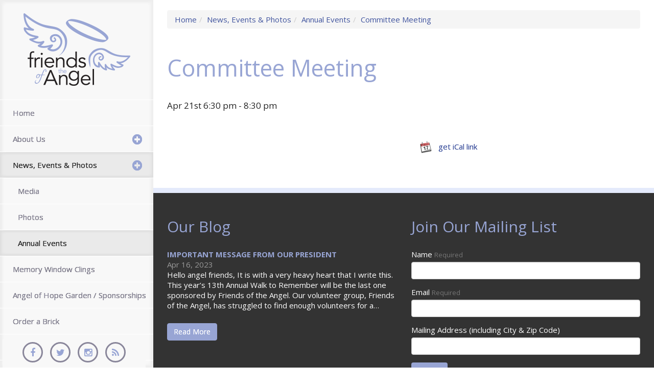

--- FILE ---
content_type: text/html; charset=UTF-8
request_url: https://www.friendsoftheangel.org/news-events/upcoming-events/committee-meeting-6
body_size: 4184
content:

<!DOCTYPE html>
<html lang="en">

<head>
    <meta name="viewport" content="width=device-width, initial-scale=1">
    
<meta http-equiv="content-type" content="text/html; charset=UTF-8" />
<title>Friends of the Angel :: Committee Meeting</title>
<meta name="description" content="Join us at our committee meeting to finalize details for the upcoming walk to remember. The meeting will be held at the Maple Grove Government Center Room #105. If you cannot attend in person but would like to join via zoom email president@friendsoftheangel.org and we will send you the link." />

<meta name="generator" content="concrete5 - 5.7.5.6" />
<script type="text/javascript">
var CCM_DISPATCHER_FILENAME = '/index.php';var CCM_CID = 326;var CCM_EDIT_MODE = false;var CCM_ARRANGE_MODE = false;var CCM_IMAGE_PATH = "/concrete/images";
var CCM_TOOLS_PATH = "/index.php/tools/required";
var CCM_APPLICATION_URL = "https://www.friendsoftheangel.org";
var CCM_REL = "";

</script>


        <link rel="shortcut icon" href="https://www.friendsoftheangel.org/application/files/2314/5773/6407/favicon.ico" type="image/x-icon"/>
        <link rel="icon" href="https://www.friendsoftheangel.org/application/files/2314/5773/6407/favicon.ico" type="image/x-icon"/>
            <link rel="apple-touch-icon" href="https://www.friendsoftheangel.org/application/files/6614/5773/6407/friends_phone.png"/>
            <meta name="msapplication-TileImage" content="https://www.friendsoftheangel.org/application/files/6814/5773/6407/friends_windows.png" />
<style type="text/css" data-area-style-area-handle="Main" data-block-style-block-id="1618" data-style-set="65">.ccm-custom-style-container.ccm-custom-style-main-1618{margin-right:200px}</style><style type="text/css" data-area-style-area-handle="Main" data-block-style-block-id="28" data-style-set="9">.ccm-custom-style-container.ccm-custom-style-main-28{border-style:none}</style>
<link href="/concrete/css/font-awesome.css" rel="stylesheet" type="text/css" media="all">
<script type="text/javascript" src="/concrete/js/jquery.js"></script>
<link href="/packages/proevents/blocks/content/templates/event_post/view.css" rel="stylesheet" type="text/css" media="all">
<link href="/concrete/blocks/rss_displayer/view.css" rel="stylesheet" type="text/css" media="all">
<script>
  (function(i,s,o,g,r,a,m){i['GoogleAnalyticsObject']=r;i[r]=i[r]||function(){
  (i[r].q=i[r].q||[]).push(arguments)},i[r].l=1*new Date();a=s.createElement(o),
  m=s.getElementsByTagName(o)[0];a.async=1;a.src=g;m.parentNode.insertBefore(a,m)
  })(window,document,'script','//www.google-analytics.com/analytics.js','ga');

  ga('create', 'UA-74514200-1', 'auto');
  ga('send', 'pageview');

</script>   
    <!-- BOOTSTRAP -->
    <link href="/packages/c5box_sidebar/themes/sidebar/css/bootstrap.css" rel="stylesheet">
    <link href="/packages/c5box_sidebar/themes/sidebar/css/custom.css" rel="stylesheet">
     <link href="/packages/c5box_sidebar/themes/sidebar/css/lightbox.css" rel="stylesheet">  
     
    <link href='https://fonts.googleapis.com/css?family=Open+Sans:400,300,300italic,400italic,600,600italic,700,700italic,800,800italic' rel='stylesheet' type='text/css'>
    <script src="/packages/c5box_sidebar/themes/sidebar/js/lightbox.min.js"></script>
    <link href="/application/files/cache/css/sidebar/main.css" rel="stylesheet" type="text/css" media="all">    
    
  
    
</head>


<body>

<div class="ccm-page page-type-pe-post page-template-right-sidebar">
    <div class="master-container">
        <div class="sidecol">
            <div class="fixme">
                <header id="header" data-spy="affix">
                    <div class="container">
                        <div class="row">
                            <div class="col-sm-12">
                                

    <p style="text-align: center;" rel="text-align: center;" data-redactor-inserted-image="true"><a title="Friends of the Angel Maple Grove, MN" href="/"><picture><!--[if IE 9]><video style='display: none;'><![endif]--><!--[if IE 9]></video><![endif]--><img src="/application/files/3614/5453/0866/friends_angel.png" alt="Friends of the Angel - Maple Grove, MN"></picture></a>
</p>
 
                            </div>
                        </div>
                    </div>
                </header>
                <div id="navigation">
                    <div class="container">
                        <div class="navcontrol">
                            <div role="navigation" class="navbar navbar-default navbar-fixed-top">
                                <div class="navbar-header">
                                    <button data-target=".navbar-collapse" data-toggle="collapse" class="navbar-toggle collapsed" type="button">
                                        <span class="sr-only">Toggle navigation</span>
                                        <span class="icon-bar"></span>
                                        <span class="icon-bar"></span>
                                        <span class="icon-bar"></span>
                                    </button>
                                </div>
                                <div class="navbar-collapse collapse custom-nav-class">
                            

        <div class="ccm-custom-style-container ccm-custom-style-main-1618 ccm-block-custom-template-c5box-body-style1" >
    <ul class="nav nav-style1"><li class=""><a href="https://www.friendsoftheangel.org/" target="_self" class="">Home</a></li><li class=""><a href="https://www.friendsoftheangel.org/about" target="_self" class="">About Us</a><ul><li class=""><a href="https://www.friendsoftheangel.org/about/history" target="_self" class="">History</a></li><li class=""><a href="https://www.friendsoftheangel.org/about/board-directors" target="_self" class="">Board of Directors</a></li><li class=""><a href="https://www.friendsoftheangel.org/about/resources" target="_self" class="">Resources</a></li><li class=""><a href="https://www.friendsoftheangel.org/about/volunteers-with-us" target="_self" class="">Volunteer Opportunities</a></li></ul></li><li class="nav-path-selected"><a href="https://www.friendsoftheangel.org/news-events" target="_self" class="nav-path-selected">News, Events &amp; Photos</a><ul><li class=""><a href="https://www.friendsoftheangel.org/news-events/media" target="_self" class="">Media</a></li><li class=""><a href="https://www.friendsoftheangel.org/news-events/photos" target="_self" class="">Photos</a></li><li class="nav-path-selected"><a href="https://www.friendsoftheangel.org/news-events/upcoming-events" target="_self" class="nav-path-selected">Annual Events</a></li></ul></li><li class=""><a href="https://www.friendsoftheangel.org/memory-window-decal" target="_self" class="">Memory Window Clings</a></li><li class=""><a href="https://www.friendsoftheangel.org/angel-hope-garden-expansion-project" target="_self" class="">Angel of Hope Garden / Sponsorships</a></li><li class=""><a href="https://www.friendsoftheangel.org/order-brick" target="_self" class="">Order a Brick</a></li><li class=""><a href="https://www.friendsoftheangel.org/sponsors" target="_self" class="">Sponsors</a></li><li class=""><a href="https://www.friendsoftheangel.org/legacy-tributes" target="_self" class="">Legacy Tributes</a></li><li class=""><a href="https://www.friendsoftheangel.org/donate" target="_self" class="">Donate</a></li><li class=""><a href="https://www.friendsoftheangel.org/results" target="_self" class="">Search</a></li></ul>
    </div>
                            </div>
                                <!--/.nav-collapse -->
                            </div>
                        </div>
                    </div>
                </div>
                <div class="headarea">
                    

    
<div id="ccm-block-social-links790" class="ccm-block-social-links">
    <ul class="list-inline">
            <li><a target="_blank" href="https://www.facebook.com/FriendsoftheAngel.MapleGrove.MN/"><i class="fa fa-facebook"></i></a></li>
            <li><a target="_blank" href="https://twitter.com/Maplegroveangel"><i class="fa fa-twitter"></i></a></li>
            <li><a target="_blank" href="https://www.instagram.com/friendsoftheangelmaplegrove/"><i class="fa fa-instagram"></i></a></li>
            <li><a target="_blank" href="/blog"><i class="fa fa-rss"></i></a></li>
        </ul>
</div>
                </div>
            </div>
        </div>
        <div class="maincol">
             <div id="innerwrapper">
            <div class="container">
            <div class="row">
            <div class="col-md-12">
                

    <nav role="navigation" aria-label="breadcrumb"><ol class="breadcrumb"><li><a href="https://www.friendsoftheangel.org/" target="_self">Home</a></li><li><a href="https://www.friendsoftheangel.org/news-events" target="_self">News, Events &amp; Photos</a></li><li><a href="https://www.friendsoftheangel.org/news-events/upcoming-events" target="_self">Annual Events</a></li><li class="active">Committee Meeting</li></ol></nav>
   
            </div>
        </div>
                <div class="row">
                    <div class="col-md-12">
                                            </div>
                </div>

                <div class="row">
                    <div class="col-md-10">
                                            </div>
                    <div class="col-md-2">
                                            </div>
                </div>

                <div class="row">
                    <div class="col-md-9">
                                            </div>
                    <div class="col-md-3">
                                            </div>
                </div>

                <div class="row">
                    <div class="col-md-8">
                        

    <div class="ccm-ui">
        </div>
<div class="event-attributes">
    <div>
        <h2>Committee Meeting </h2>

        <div class="date-times">
            Apr 21st 6:30 pm - 8:30 pm<br/>        </div>
        <div class="date-social">
                            <span class='st_twitter_hcount' displayText='Tweet'></span>
                            <span class='st_facebook_hcount' displayText='Facebook'></span>
                            <span class='st_plusone_hcount' displayText='Plusone'></span>
                            <script type="text/javascript">var switchTo5x = true;</script>
            <script type="text/javascript" src="//w.sharethis.com/button/buttons.js"></script>
            <script type="text/javascript">stLight.options({publisher: ""});</script>
                    </div>
        <h5>                    </h5>

        <div id="deswrap">
            <div id="description">
                                            </div>
        </div>
        <div id="eventfoot">
                      </div>
        <div id="iCal">
            <p>
                <img src="/packages/proevents/blocks/pro_event_list//images/calendar_sml.png" width="25" alt="iCal feed"/>&nbsp;&nbsp;
                <a href="https://www.friendsoftheangel.org/proevents/routes/ical?ctID=&bID=1551&ordering=&eID=59"
                   id="getFeed">
                    get iCal link</a>
            </p>
        </div>
        <div id="tags">
            
                				 <i> 
				            </i>
        </div>
    </div>
</div>
	
                    </div>
                    <div class="col-md-4">
                                            </div>
                </div>
                <div class="row">
                    <div class="col-md-7">
                                            </div>
                    <div class="col-md-5">
                                            </div>
                </div>
                <div class="row">
                    <div class="col-md-12">
                                            </div>
                </div>
            </div>
        </div>

    <div id="footer">
        <div class="container">
            
            <div class="row">
                    <div class="col-md-12">
                         
                    </div>
                </div>
                <div class="row">
                <div class="col-md-6">
                        

    <h3>Our Blog</h3>


    
<div class="ccm-block-rss-displayer-wrapper">


		
		<div class="ccm-block-rss-displayer-item">
			<div class="ccm-block-rss-displayer-item-title">
				<a href="https://www.friendsoftheangel.org/blog/2023/04/16/important-message-from-our-president/" target="_blank" >
					IMPORTANT MESSAGE FROM OUR PRESIDENT				</a>
			</div>
			<div class="ccm-block-rss-displayer-item-date">Apr 16, 2023</div>
			<div class="ccm-block-rss-displayer-item-summary">
				Hello angel friends, It is with a very heavy heart that I write this. This year’s 13th Annual Walk to Remember will be the last one sponsored by Friends of the Angel. Our volunteer group, Friends of the Angel, has struggled to find enough volunteers for a…			</div>
		</div>
	
</div>


    

    <p><a target="_blank" href="/blog"><span class="btn btn-default">Read More</span></a>
</p>

 
                    </div>
                    <div class="col-md-6">
                        

    <h3>Join Our Mailing List</h3>


    
<div id="formblock1398" class="ccm-block-type-form">
<form enctype="multipart/form-data" class="form-stacked miniSurveyView" id="miniSurveyView1398" method="post" action="https://www.friendsoftheangel.org/news-events/upcoming-events/committee-meeting-6/submit_form/1398#formblock1398">

	

	<div class="fields">
		
					<div class="form-group field field-text ">
				<label class="control-label" for="Question4">
					Name                                            <span class="text-muted small" style="font-weight: normal">Required</span>
                    				</label>
				<input name="Question4" id="Question4" class="form-control" type="text" value="" />			</div>
					<div class="form-group field field-email ">
				<label class="control-label" for="Question5">
					Email                                            <span class="text-muted small" style="font-weight: normal">Required</span>
                    				</label>
				<input name="Question5" id="Question5" class="form-control" type="email" value="" />			</div>
					<div class="form-group field field-text ">
				<label class="control-label" for="Question15">
					Mailing Address (including City & Zip Code)                    				</label>
				<input name="Question15" id="Question15" class="form-control" type="text" value="" />			</div>
				
	</div><!-- .fields -->
	
	
	<div class="form-actions">
		<input type="submit" name="Submit" class="btn btn-primary" value="Submit" />
	</div>

	<input name="qsID" type="hidden" value="1454387326" />
	<input name="pURI" type="hidden" value="" />
	
</form>
</div><!-- .formblock -->

 
                    </div>
                    
                </div>
            <div class="row">
                <div class="col-md-4">
                    

    
<div id="HTMLBlock1238" class="HTMLBlock">
<iframe src="https://www.google.com/maps/embed?pb=!1m18!1m12!1m3!1d2815.1151265298968!2d-93.46347418445393!3d45.12400277909838!2m3!1f0!2f0!3f0!3m2!1i1024!2i768!4f13.1!3m3!1m2!1s0x52b34798725b5df5%3A0x7c9f6775180528f!2s9400+Fernbrook+Ln+N%2C+Maple+Grove%2C+MN+55369!5e0!3m2!1sen!2sus!4v1538077600705" width="100%" height="300" frameborder="0" style="border:0" allowfullscreen></iframe></div>
                </div>
                <div class="col-md-4">
                    

    <h4>Angel of Hope Location</h4><p>Maple Grove Arboretum<br>9400 Fernbrook Lane North<br>Maple Grove, MN 55369
</p><h4>Mailing Address</h4><p>Friends of the Angel Maple Grove<br>
	P.O. Box 485<br>
	Maple Grove, MN 55369
</p>
                </div>
                <div class="col-md-4">
                    

    <h4>Meeting Location</h4><p>*We are currently hosting our meetings via Zoom - if you would like to join our meetings, please email <a href="mailto:president@friendsoftheangel.org">president@friendsoftheangel.org</a>.  For further questions, contact us at <a href="mailto:mailto:info@friendsoftheangel.org">info@friendsoftheangel.org</a>. </p><p><br></p><h4>Connect With Us
</h4>


    
<div id="ccm-block-social-links878" class="ccm-block-social-links">
    <ul class="list-inline">
            <li><a target="_blank" href="mailto:info@friendsoftheangel.org"><i class="fa fa-external-link"></i></a></li>
            <li><a target="_blank" href="https://www.facebook.com/FriendsoftheAngel.MapleGrove.MN/"><i class="fa fa-facebook"></i></a></li>
            <li><a target="_blank" href="https://twitter.com/Maplegroveangel"><i class="fa fa-twitter"></i></a></li>
            <li><a target="_blank" href="https://www.instagram.com/friendsoftheangelmaplegrove/"><i class="fa fa-instagram"></i></a></li>
            <li><a target="_blank" href="/blog"><i class="fa fa-rss"></i></a></li>
        </ul>
</div>
                </div>
            </div>
            <div class="row">
                <div class="col-md-3">
                                    </div>
                <div class="col-md-3">
                                    </div>
                <div class="col-md-3">
                                    </div>
                <div class="col-md-3">
                                    </div>
            </div>
           
        </div>
    </div>
    <div id="footmenu">
        <div class="container">
            <div class="row">
                    <div class="col-md-12">
                         
                    </div>
                </div>
            <div class="row">
                <div class="col-md-3">
                                        <p>&copy; 2026 Friends of the Angel </p>
                </div>
                <div class="col-md-9">
                    

        <div class="ccm-custom-style-container ccm-custom-style-main-28 ccm-block-custom-template-c5box-footright" >
    <ul class="nav force-right"><li class=""><a href="https://www.friendsoftheangel.org/" target="_self" class="" title="Home">Home</a></li><li class=""><a href="https://www.friendsoftheangel.org/about" target="_self" class="" title="About Us">About Us</a></li><li class="nav-path-selected"><a href="https://www.friendsoftheangel.org/news-events" target="_self" class="nav-path-selected" title="News, Events &amp; Photos">News, Events &amp; Photos</a></li><li class=""><a href="https://www.friendsoftheangel.org/memory-window-decal" target="_self" class="" title="Memory Window Clings">Memory Window Clings</a></li><li class=""><a href="https://www.friendsoftheangel.org/angel-hope-garden-expansion-project" target="_self" class="" title="Angel of Hope Garden / Sponsorships">Angel of Hope Garden / Sponsorships</a></li><li class=""><a href="https://www.friendsoftheangel.org/order-brick" target="_self" class="" title="Order a Brick">Order a Brick</a></li><li class=""><a href="https://www.friendsoftheangel.org/sponsors" target="_self" class="" title="Sponsors">Sponsors</a></li><li class=""><a href="https://www.friendsoftheangel.org/legacy-tributes" target="_self" class="" title="Legacy Tributes">Legacy Tributes</a></li><li class=""><a href="https://www.friendsoftheangel.org/donate" target="_self" class="" title="Donate">Donate</a></li><li class=""><a href="https://www.friendsoftheangel.org/results" target="_self" class="" title="Search">Search</a></li></ul>
    </div>
                </div>
            </div>

            <div class="row">
                <div class="col-md-9">
                                    </div>
                <div class="col-md-3">
                    

    <p style="text-align: right;"><a title="Sitemap" href="https://www.friendsoftheangel.org/site-map">Sitemap</a> | <a title="Website Credits" href="https://www.friendsoftheangel.org/website-credits">Website Credits</a>
</p>
                </div>
            </div>

            <div class="row">
                <div class="col-md-6">
                                    </div>
                <div class="col-md-6">
                                    </div>
            </div>

            
        </div>
    </div>
    </div>
    </div>
</div>



    <!-- BOOTSTRAP -->
     <script src="/packages/c5box_sidebar/themes/sidebar/js/bootstrap.min.js"></script>
   
    
  
<script src="/packages/c5box_sidebar/themes/sidebar/js/parallax.min.js"></script>

  
   
  
   
    
   
    
        
    <script src="/packages/c5box_sidebar/themes/sidebar/js/scrollMonitor.js"></script>
    <script src="/packages/c5box_sidebar/themes/sidebar/js/sticky.js"></script>
    <script src="/packages/c5box_sidebar/themes/sidebar/js/script.js"></script>    <script type="text/javascript" src="/concrete/js/picturefill.js"></script>

</body>

</html>       
    


--- FILE ---
content_type: text/css
request_url: https://www.friendsoftheangel.org/packages/proevents/blocks/content/templates/event_post/view.css
body_size: 24
content:
.date-times {
    font-size: 17px;
    float: left;
    padding-right: 22px;
    margin: 8px 0;
}

.date-social {
    clear: left;
    margin: 8px 0;
}

.date-social span {
    height: 23px !important;
}

.invite, .save_event {
    color: white !important;
    float: right;
    margin-top: 22px !important;
    margin-left: 12px !important;
}

.send_invite {
    float: right;
    margin-top: 12px !important;
}

.invite_emails {
    width: 310px !important;
    height: 65px !important;
}

#iCal {
    float: right;
}

#description .thumb{margin-right: 15px;}

--- FILE ---
content_type: text/css
request_url: https://www.friendsoftheangel.org/packages/c5box_sidebar/themes/sidebar/css/custom.css
body_size: 1477
content:
body {
	font-family: 'Open Sans' !important;
}
h1, h2, h3, h4, h6, i {
	
	color:#98A5D4 !important ;
	
}

h5{
	color:#40549E !important ;
	
	}
	
h1 a {
   color:#98A5D4 !important ;
}
h2 a {
   color:#98A5D4 !important ;
}
h3 a {
   color:#98A5D4 !important ;
}
h4 a {
   color:#98A5D4 !important ;
}
h5 a {
   color:#40549E  !important ;
}
h6 a {
   color:#98A5D4 !important ;
}
ul li {
	
	color:#40549E  !important;
	
}
ol li {
	
	color:#40549E  !important;
	
}
ul li a {
	
	color:#40549E ;
	font-size:15px !important;
	
}
ol li a {
	
	color:#40549E  !important;
	font-size:15px !important;
	
}
ul ul li {
	
	color:#40549E  !important;
	
}
ol ol li {
	
	color:#40549E  !important;
	
}
ul ul li a {
	
	color:#40549E  !important;
	
}
ol ol li a {
	
	color:#40549E  !important;
	
}
a {
	color:#98A5D4 !important;
	
}
p a{
	
	color:#40549E  !important;
	}

a:hover {
	color:#98A5D4 !important;
	text-decoration:underline !important;
}

.nav .force-right li a{
	color:#98A5D4 !important;
	
	}

div#footmenu p a {
    color: #98A5D4!important;
}

.master-container .slidesjs-pagination li a:before {
  /* customize_bannerslider-pagination */
  color: #fff;
  /* customize_bannerslider-pagination */
  position: absolute;
  font-family: 'Open Sans' !important;
  content: "\f10c";
  font-size: 13px;
}
.master-container .ccm-block-next-previous-previous-link:before {
  content: "\f060 \00a0 \00a0";
  font-family: 'Open Sans' !important;
}
.master-container .ccm-block-next-previous-next-link:after {
  content: "\00a0 \00a0 \f061";
  font-family: 'Open Sans' !important;
}
.master-container .clean_curved > h1 {
  margin-top: 0px;
  text-align: center;
  padding-bottom: 20px;
  border-bottom: 2px solid #ffffff;
  padding-top: 20px;
  margin-left: -20px;
  margin-right: -20px;
  position: relative;
  margin-bottom: 40px;
  border-radius: 10px 10px 0 0;
  background: #8b879c;
  color: #ffffff;
  font-size: 40px;
  font-family:'Open Sans' !important;
}
.master-container .img-bgcover:before {
  text-align: center;
  display: table-cell;
  width: 100%;
  height: 100%;
  vertical-align: middle;
  font-size: 1px;
  content: "\f002";
  font-family: 'Open Sans' !important;
  color: #fff;
  transition: all 0.5s cubic-bezier(0, 1.8, 1, 1.8);
}
.master-container .img-bgcover:hover:before {
  content: "\f002";
  font-family: 'Open Sans' !important;
  color: #fff;
  font-size: 18px;
}
/*body .master-container {
  font-family: 'Open Sans' !important;
  font-size: 15px;
  color: #222222;
  font-weight: 400;
}*/
.master-container h1 {
  font-size: 55px;
  font-family:'Open Sans' !important;
  font-weight: 400;
  color: #9bcddf;
  line-height: 110%;
}
.master-container h2 {
  font-size: 45px;
  font-family:'Open Sans' !important;
  font-weight: 400;
  color: #9bcddf;
}
.master-container h3 {
  font-size: 30px;
  font-family: 'Open Sans' !important;
  font-weight: 400;
  color: #9bcddf;
}
.master-container h4 {
  font-size: 20px;
  font-family: 'Open Sans' !important;
  font-weight: 400;
  color: #9bcddf;
}
.master-container h5 {
  font-size: 15px;
  font-family: 'Open Sans' !important;
  font-weight: 400;
  color: #9bcddf;
}
.master-container h6 {
  font-size: 13px;
  font-family:'Open Sans' !important;
  font-weight: 400;
  color: #222222;
}
.master-container ul.list-arrow li:before {
  position: absolute;
  font-family: 'Open Sans';
  top: 0px;
  left: 0px;
  content: "\f105";
}
.master-container ul.list-round li:before {
  position: absolute;
  font-family: 'Open Sans' !important;
  top: 0px;
  left: 0px;
  content: "\f10c";
}
.master-container ul.list-check li:before {
  position: absolute;
  font-family:  'Open Sans' !important;
  top: 0px;
  left: 0px;
  content: "\f00c";
}
.master-container ul.list-cross li:before {
  position: absolute;
  font-family:'Open Sans' !important;
  top: 0px;
  left: 0px;
  content: "\f00d";
}
.master-container ul.list-cog li:before {
  position: absolute;
  font-family: 'Open Sans' !important;
  top: 0px;
  left: 0px;
  content: "\f013";
}
.master-container ul.list-checksquare li:before {
  position: absolute;
  font-family:'Open Sans' !important;
  top: 0px;
  left: 0px;
  content: "\f14a";
}
.master-container ul.list-checksquare-o li:before {
  position: absolute;
  font-family: 'Open Sans' !important;
  top: 0px;
  left: 0px;
  content: "\f046";
}
.master-container ul.list-circle li:before {
  position: absolute;
  font-family: 'Open Sans' !important;
  top: 0px;
  left: 0px;
  content: "\f111";
}
.master-container ul.list-plussquare li:before {
  position: absolute;
  font-family:'Open Sans' !important;
  top: 0px;
  left: 0px;
  content: "\f0fe";
}
.master-container ul.list-squareo li:before {
  position: absolute;
  font-family: 'Open Sans' !important;
  top: 0px;
  left: 0px;
  content: "\f096";
}
.master-container ul li span.list-arrow:before {
  position: absolute;
  font-family:'Open Sans' !important;
  top: 3px;
  left: 0px;
  content: "\f105";
}
.master-container ul li span.list-round:before {
  position: absolute;
  font-family: 'Open Sans' !important;
  top: 3px;
  left: 0px;
  content: "\f10c";
}
.master-container ul li span.list-check:before {
  position: absolute;
  font-family: 'Open Sans' !important;
  top: 3px;
  left: 0px;
  content: "\f00c";
}
.master-container ul li span.list-cog:before {
  position: absolute;
  font-family: 'Open Sans' !important;
  top: 3px;
  left: 0px;
  content: "\f013";
}
.master-container ul li span.list-checksquare:before {
  position: absolute;
  font-family: 'Open Sans' !important;
  top: 3px;
  left: 0px;
  content: "\f14a";
}
.master-container ul li span.list-circle:before {
  position: absolute;
  font-family:'Open Sans' !important;
  top: 3px;
  left: 0px;
  content: "\f111";
}
.master-container ul li span.list-plussquare:before {
  position: absolute;
  font-family: 'Open Sans' !important;
  top: 3px;
  left: 0px;
  content: "\f0fe";
}
.master-container ul li span.list-squareo:before {
  position: absolute;
  font-family: 'Open Sans' !important;
  top: 3px;
  left: 0px;
  content: "\f096";
}
.master-container #header h1 {
  color: #89869a;
  font-size: 55px;
  font-family: 'Open Sans' !important;
  font-weight: 400;
  text-transform: none;
}
.master-container .navcontrol .custom-nav-class nav ul li a,
.master-container .navcontrol .custom-nav-class ul.nav li a {
  text-shadow: 0px 0px 0px #333;
  /* customize_mainnav-font-color */
  color: #89869a !important;
  /* customize_mainnav-font-color */
  line-height: 20px;
  padding: 15px 25px !important;
  text-align: left;
  font-size: 13px;
  text-indent: 0px;
  font-weight: 400;
  font-family: 'Open Sans' !important;
  text-transform: none;
}
.master-container #banner h1 {
  font-size: 65px;
  text-shadow: -1px 1px 1px #000000;
  font-family: 'Open Sans' !important;
  padding: 0px;
  margin: 0px;
  color: #9bcddf !important;
}
.master-container #banner p {
  font-size: 20px;
  font-family: 'Open Sans' !important;
  color: #ffffff;
}
.master-container .brimicon h3 span {
  font-family: 'Open Sans' !important;
  font-size: 30px;
  color: #9bcddf;
  font-weight: 400;
  text-transform: none;
}
.master-container .brimicon p span {
  font-family: 'Open Sans' !important;
  font-size: 17px;
  color: #000000;
  font-weight: 400;
  text-transform: none;
}
.master-container ul li span.list-cross:before {
  position: absolute;
  font-family: 'Open Sans' !important;
  top: 3px;
  left: 0px;
  content: "\f00d";
}
.master-container ul li span.list-checksquare-o:before {
  position: absolute;
  font-family: 'Open Sans' !important;
  top: 3px;
  left: 0px;
  content: "\f046";
}
a.btn.btn-default {
    color: white !important;
}
.master-container .btn-default {
    background-color: #98A5D4 !important;
    border-color: #98A5D4 !important;
}

.fileimg {
    margin-bottom: 45px !important;
}

.thumb-item.fileset.script-pagination {
    margin-bottom: 45px !important;
}

div.ccm-page .pagination > li.next a {
    
    color: #89869a !important;
    text-transform: capitalize !important;
}

div.ccm-page .pagination > li.prev a {
   
    color: #89869a !important;
    text-transform: capitalize !important;
}
div.ccm-page .pagination > li > a {
    
     color: #89869a !important; 
    text-transform: capitalize !important;
}
.pagination>.active>a{
	color:#fff !important;
	
	}
	.pagination>.active>a, .pagination>.active>span, .pagination>.active>a:hover, .pagination>.active>span:hover, .pagination>.active>a:focus, .pagination>.active>span:focus {
    background-color: #fff !important;
    border-color: #ccc !important;
}
div.ccm-page .pagination > li a {
    color: #89869a !important;
}
/* ajith */
.master-container blockquote {
    border-left: 10px solid #98A5D4 !important;
}
.master-container blockquote:before {
    color: #98A5D4 !important;
}
.master-container ul.list-arrow li:before {
    top: 3px !important;
}
.master-container ul li:before, .master-container span:before {
    color: #40549E  !important;
}
.master-container input[type="submit"] {
    background-color: #98A5D4 !important;
}

.master-container .ccm-ui .btn {
	background-color: #98A5D4 !important;
	border-color: #98A5D4 !important;
	}
.master-container .ccm-ui a:hover {
    color: #fff !important;
}
.master-container .ccm-block-social-links ul.list-inline li a:hover {
	color: #98A5D4 !important;
	}
.brcimg img {
    
    padding: 90px 0 0 0;
}

.brcimg {
	float:left;
	width:100%;
	
	}
	
	a.search_btn {
    background-image: none;
    border: 1px solid transparent;
    border-radius: 4px;
    cursor: pointer;
    display: inline-block;
    font-size: 14px;
    font-weight: normal;
    line-height: 1.42857 !important;
    margin-bottom: 0;
    padding: 6px 12px;
    text-align: center;
    vertical-align: middle;
    line-height: 100%;
    background-color: #98A5D4 ;
    color: #fff !important;
    white-space: nowrap;
}

.master-container .pagelistcont h3 a:before {
    content: "" !important;
	
	
}



--- FILE ---
content_type: text/css
request_url: https://www.friendsoftheangel.org/application/files/cache/css/sidebar/main.css
body_size: 7648
content:
@import url(//fonts.googleapis.com/css?family=Lato);
@import url(//fonts.googleapis.com/css?family=Open+Sans+Condensed:300);
@import url(//fonts.googleapis.com/css?family=Playball);
@import url(//fonts.googleapis.com/css?family=Raleway);
@import url(//fonts.googleapis.com/css?family=Open+Sans|Slabo+27px|Lora|Poiret+One|Lobster|Playfair+Display|Pacifico|Crimson+Text|Oswald|Droid+Sans|Scada|PT+Sans+Narrow);
/*
 * The sections in this document roughly correspond to our theme style guide.
 */
div.ccm-page div.ccm-pagination-wrapper {
  text-align: center;
  position: relative;
  z-index: 3;
}
div.ccm-page .pagination > li a {
  color: #000 !important;
}
div.ccm-page .pagination > li a {
  background: #eee;
}
div.ccm-page .pagination > li span {
  background: #eee;
}
div.ccm-page .pagination > li.active span {
  background: #fff;
  border-color: #ccc;
  border-left: 1px solid #ccc;
  border-right: 1px solid #ccc;
  color: #000;
}
div.ccm-page .pagination > li.next.disabled a,
div.ccm-page .pagination > li.next.disabled span {
  color: #000;
}
div.ccm-page .pagination > li.next a {
  border-bottom-right-radius: 25px;
  border-right: 1px solid #d4efbd;
  border-top-right-radius: 25px;
  padding-right: 25px;
}
div.ccm-page .pagination > li.next span {
  border-bottom-right-radius: 25px;
  border-right: 1px solid #d4efbd;
  border-top-right-radius: 25px;
  padding-right: 25px;
}
div.ccm-page .pagination > li.prev.disabled a,
div.ccm-page .pagination > li.prev.disabled span {
  color: #000;
}
div.ccm-page .pagination > li.prev span {
  border-bottom-left-radius: 25px;
  border-left: 1px solid #d4efbd;
  border-top-left-radius: 25px;
  padding-left: 25px;
}
div.ccm-page .pagination > li.prev a {
  border-bottom-left-radius: 25px;
  border-left: 1px solid #d4efbd;
  border-top-left-radius: 25px;
  padding-left: 25px;
}
div.ccm-page .pagination > li > a {
  border-color: #ccc;
  border-left: 0 none #d4efbd;
  border-right: 0 none #d4efbd;
  font-size: 14px;
  padding-bottom: 12px;
  padding-top: 12px;
}
div.ccm-page .pagination > li > a:hover {
  background: #fff;
}
div.ccm-page .pagination > li > span {
  border-color: #ccc;
  border-left: 0 none #d4efbd;
  border-right: 0 none #d4efbd;
  font-size: 14px;
  padding-bottom: 12px;
  padding-top: 12px;
}
div.ccm-custom-style-container {
  clear: both;
  float: left;
  width: 100%;
}
div.ccm-page div.ccm-block-page-list-thumbnail-grid-wrapper {
  margin-left: -15px;
  margin-right: -15px;
}
div.ccm-page div.ccm-block-page-list-thumbnail-grid-wrapper div.ccm-block-page-list-page-entry-grid-item {
  margin-bottom: 30px;
  min-height: 1px;
  overflow: hidden;
  padding-left: 15px;
  padding-right: 15px;
  position: relative;
}
@media (min-width: 768px) {
  div.ccm-page div.ccm-block-page-list-thumbnail-grid-wrapper div.ccm-block-page-list-page-entry-grid-item {
    float: left;
    width: 33.3333%;
  }
}
@media (min-width: 768px) {
  div.ccm-page div.ccm-block-page-list-thumbnail-grid-wrapper div.ccm-block-page-list-page-entry-grid-item img {
    width: 100%;
  }
}
@media (max-width: 768px) {
  div.ccm-page div.ccm-block-page-list-thumbnail-grid-wrapper div.ccm-block-page-list-page-entry-grid-item {
    float: none;
    width: 100%;
  }
}
@media (max-width: 768px) {
  div.ccm-page div.ccm-block-page-list-thumbnail-grid-wrapper div.ccm-block-page-list-page-entry-grid-item img {
    width: 100%;
  }
}
@media (min-width: 992px) {
  div.ccm-page div.ccm-block-page-list-thumbnail-grid-wrapper div.ccm-block-page-list-page-entry-grid-item img {
    width: 100%;
  }
}
@media (min-width: 1200px) {
  div.ccm-page div.ccm-block-page-list-thumbnail-grid-wrapper div.ccm-block-page-list-page-entry-grid-item img {
    width: 100%;
  }
}
div.ccm-page div.ccm-block-page-list-thumbnail-grid-wrapper div.ccm-block-page-list-page-entry-grid-thumbnail-hover {
  background-color: rgba(32, 189, 232, 0.7);
}
div.ccm-page div.ccm-block-page-list-thumbnail-grid-wrapper i.ccm-block-page-list-page-entry-grid-thumbnail-icon {
  display: block;
  margin: 0 auto 10px;
}
div.ccm-page div.ccm-block-page-list-thumbnail-grid-wrapper i.ccm-block-page-list-page-entry-grid-thumbnail-icon::before {
  content: "";
  font-family: FontAwesome;
}
/* ANIMATION */
.master-container .slides {
  display: none;
  z-index: 3;
  position: relative;
  overflow: visible !important;
  height: auto !important;
}
.master-container .slides img {
  width: 100%;
}
.master-container .slides .slidesjs-navigation {
  margin: 0px 10px 10px 10px;
  font-size: 30px;
  position: absolute;
  z-index: 4;
  top: 50%;
  /* customize_slider-nav */
  color: #fff;
  /* customize_slider-nav */
  margin-top: -25px;
}
.master-container .slides .slidesjs-previous {
  left: 0;
}
.master-container .slides .slidesjs-next {
  right: 0;
}
.master-container .slidesjs-pagination {
  margin: 0 0 0;
  float: none;
  display: block;
  padding-bottom: 0px;
  margin-top: -50px;
  list-style: none;
  text-align: center;
  z-index: 4;
  position: relative;
}
.master-container .slidesjs-pagination li {
  float: none;
  display: inline-block;
  margin: 0 3px;
}
.master-container .slidesjs-pagination li a {
  display: inline-block;
  width: 13px;
  height: 0;
  padding-top: 13px;
  float: none;
  overflow: hidden;
}
.master-container .slidesjs-pagination li a:before {
  /* customize_bannerslider-pagination */
  color: #fff;
  /* customize_bannerslider-pagination */
  position: absolute;
  font-family: FontAwesome;
  content: "\f10c";
  font-size: 13px;
}
.master-container .slidesjs-pagination li a.active:before,
.master-container .slidesjs-pagination li a:hover.active {
  content: "\f111";
}
.master-container .slidesjs-pagination li a:hover {
  background-position: 0 -26px;
}
.master-container .slides a:link,
.master-container #slides a:visited {
  color: inherit;
}
.master-container .slides a:hover,
.master-container #slides a:active {
  color: inherit;
}
.master-container .slides {
  display: none;
}
.master-container .container {
  margin: 0 auto;
}
.master-container .slidesjs-container {
  position: relative;
  z-index: 3;
}
/*Variables*/
.master-container input[type="submit"] {
  -moz-user-select: none;
  background-image: none;
  border: 1px solid transparent;
  border-radius: 4px;
  cursor: pointer;
  display: inline-block;
  font-size: 14px;
  font-weight: normal;
  line-height: 1.42857 !important;
  margin-bottom: 0;
  padding: 6px 12px;
  text-align: center;
  vertical-align: middle;
  line-height: 100%;
  /* customize_input-submit-bg */
  background-color: #9bcddf;
  /* customize_input-submit-bg */
  /* customize_input-submit-color */
  color: #ffffff;
  /* customize_input-submit-color */
  white-space: nowrap;
}
.master-container input[type="submit"]:focus,
.master-container input[type="submit"]:active:focus,
.master-container input[type="submit"].active:focus {
  outline: thin dotted;
  outline-offset: -2px;
}
.master-container input[type="submit"]:focus,
.master-container input[type="submit"]:active:focus {
  color: #333;
  text-decoration: none;
}
.master-container input[type="submit"]:active,
.master-container input[type="submit"].active {
  background-image: none;
  box-shadow: 0 3px 5px rgba(0, 0, 0, 0.125) inset;
  outline: 0 none;
}
.master-container #footer input[type="submit"] {
  color: inherit;
}
.master-container label {
  font-weight: normal;
}
.master-container input[type="text"],
.master-container textarea,
.master-container input[type="tel"],
.master-container input[type="url"],
.master-container input[type="email"] {
  border: 1px solid;
  /* customize_input-border */
  border-color: #ccc;
  /* customize_input-border */
  padding: 6px;
  line-height: 1.4;
  /* customize_input-text */
  color: #333;
  /* customize_input-text */
  font-size: 14px;
  vertical-align: middle;
}
.master-container .btn-default {
  /* customize_default-button-bg */
  background-color: #9bcddf;
  /* customize_default-button-bg */
  /* customize_default-button-border */
  border-color: #9bcddf;
  /* customize_default-button-border */
  /* customize_default-button-text */
  color: #ffffff;
  /* customize_default-button-text */
}
.master-container .btn:hover,
.master-container .btn:active,
.master-container .btn:focus {
  color: #fff;
}
.master-container .hll {
  background-color: #ffc;
}
.master-container .c {
  color: #999;
}
.master-container .err {
  background-color: #faa;
  color: #a00;
}
.master-container .k {
  color: #069;
}
.master-container .o {
  color: #555;
}
.master-container .cm {
  color: #999;
}
.master-container .cp {
  color: #099;
}
.master-container .c1 {
  color: #999;
}
.master-container .cs {
  color: #999;
}
.master-container .gd {
  background-color: #fcc;
  border: 1px solid #c00;
}
.master-container .ge {
  font-style: italic;
}
.master-container .gr {
  color: red;
}
.master-container .gh {
  color: #030;
}
.master-container .gi {
  background-color: #cfc;
  border: 1px solid #0c0;
}
.master-container .go {
  color: #aaa;
}
.master-container .gp {
  color: #009;
}
.master-container .gu {
  color: #030;
}
.master-container .gt {
  color: #9c6;
}
.master-container .kc {
  color: #069;
}
.master-container .kd {
  color: #069;
}
.master-container .kn {
  color: #069;
}
.master-container .kp {
  color: #069;
}
.master-container .kr {
  color: #069;
}
.master-container .kt {
  color: #078;
}
.master-container .m {
  color: #f60;
}
.master-container .s {
  color: #d44950;
}
.master-container .na {
  color: #4f9fcf;
}
.master-container .nb {
  color: #366;
}
.master-container .nc {
  color: #0a8;
}
.master-container .no {
  color: #360;
}
.master-container .nd {
  color: #99f;
}
.master-container .ni {
  color: #999;
}
.master-container .ne {
  color: #c00;
}
.master-container .nf {
  color: #c0f;
}
.master-container .nl {
  color: #99f;
}
.master-container .nn {
  color: #0cf;
}
.master-container .nt {
  color: #2f6f9f;
}
.master-container .nv {
  color: #033;
}
.master-container .ow {
  color: #000;
}
.master-container .w {
  color: #bbb;
}
.master-container .mf {
  color: #f60;
}
.master-container .mh {
  color: #f60;
}
.master-container .mi {
  color: #f60;
}
.master-container .mo {
  color: #f60;
}
.master-container .sb {
  color: #c30;
}
.master-container .sc {
  color: #c30;
}
.master-container .sd {
  color: #c30;
  font-style: italic;
}
.master-container .s2 {
  color: #c30;
}
.master-container .se {
  color: #c30;
}
.master-container .sh {
  color: #c30;
}
.master-container .si {
  color: #a00;
}
.master-container .sx {
  color: #c30;
}
.master-container .sr {
  color: #3aa;
}
.master-container .s1 {
  color: #c30;
}
.master-container .ss {
  color: #fc3;
}
.master-container .bp {
  color: #366;
}
.master-container .vc {
  color: #033;
}
.master-container .vg {
  color: #033;
}
.master-container .vi {
  color: #033;
}
.master-container .il {
  color: #f60;
}
.master-container .css .nt + .nt,
.master-container .css .o,
.master-container .css .o + .nt {
  color: #999;
}
.master-container .ccm-faq-block-links a {
  display: block;
  font-weight: bold;
  margin: 5px 0;
}
.master-container .ccm-block-topic-list-wrapper .ccm-block-topic-list-header h5 {
  font-size: 25px;
}
.master-container .ccm-block-topic-list-wrapper > ul.ccm-block-topic-list-list > li {
  padding: 10px 0px;
  font-weight: bold;
}
.master-container .ccm-block-topic-list-wrapper > ul.ccm-block-topic-list-list ul {
  font-size: 15px;
  padding-bottom: 0px;
}
.master-container .ccm-block-tags-tag {
  background-color: #9bcddf;
  margin: 3px 0px;
  font-size: 14px;
  display: inline-block;
  padding: 8px 13px;
  font-weight: normal;
  color: #ffffff;
}
.master-container .ccm-block-tags-tag:hover {
  background: #eab488;
  color: #ffffff;
}
.master-container .ccm-block-tags-header h5 {
  font-size: 25px;
}
.master-container .c5box_tag1:hover {
  background-color: #eab488;
  color: #ffffff;
}
.master-container .c5box_tag1:hover::after {
  border-left-color: #eab488;
}
.master-container .c5box_tag1::before {
  background: #ffffff;
}
.master-container .c5box_tag1 {
  background: #9bcddf;
  color: #ffffff;
}
.master-container .c5box_tag1::after {
  background: #ffffff;
  border-left: 10px solid #9bcddf;
}
.master-container .c5box_ticket {
  background: #9bcddf none repeat scroll 0 0;
}
.master-container .c5box_ticket:hover {
  background-color: #eab488;
}
.master-container .c5box_ticket a {
  color: #ffffff;
}
.master-container .c5box_ticket a:hover {
  color: #ffffff;
}
.master-container .ccm-block-next-previous-header h5 {
  font-size: 20px;
  margin-bottom: 5px;
  display: none;
}
.master-container .ccm-block-next-previous-previous-link {
  float: left;
  font-size: 20px;
}
.master-container .ccm-block-next-previous-previous-link:before {
  content: "\f060 \00a0 \00a0";
  font-family: FontAwesome;
}
.master-container .ccm-block-next-previous-next-link {
  float: right;
  font-size: 20px;
}
.master-container .ccm-block-next-previous-next-link:after {
  content: "\00a0 \00a0 \f061";
  font-family: FontAwesome;
}
.master-container .ccm-block-next-previous-parent-link {
  position: relative;
  text-align: center;
  top: -40px;
  clear: both;
  display: none;
}
.master-container .c5box_nextprev1 .ccm-block-next-previous-previous-link:before {
  content: "\f0a8 \00a0 \00a0";
}
.master-container .c5box_nextprev1 .ccm-block-next-previous-next-link:after {
  content: "\00a0 \00a0 \f0a9";
}
.master-container .c5box_nextprev2 .ccm-block-next-previous-previous-link:before {
  content: "\f104 \00a0 \00a0";
}
.master-container .c5box_nextprev2 .ccm-block-next-previous-next-link:after {
  content: "\00a0 \00a0 \f105";
}
.master-container .ccm-block-date-navigation-header h5 {
  font-size: 25px;
}
.master-container .ccm-block-social-links ul.list-inline {
  padding-left: 0;
}
.master-container .ccm-block-social-links ul.list-inline li {
  display: inline-block;
}
.master-container .ccm-block-social-links ul.list-inline li a {
  width: 40px;
  height: 40px;
  border-radius: 9999px;
  padding-top: 8px;
  text-align: center;
  display: inline-block;
  border: 3px solid;
  border-color: #89869a;
  color: #89869a;
  animation: 0.2s ease-in 0s normal forwards 1 running aicon-out !important;
}
.master-container .ccm-block-social-links ul.list-inline li a i {
  font-size: 18px !important;
}
.master-container .ccm-block-social-links ul.list-inline li:hover a {
  animation: 0.2s ease-in 0s normal forwards 1 running aicon-in !important;
  border-color: #98a5d4;
  color: #98a5d4;
}
.master-container .sociallink1 ul.list-inline li a {
  background-color: #89869a;
  color: #98a5d4;
  animation: none !important;
  display: inline-block !important;
}
.master-container .sociallink1 ul.list-inline li a:hover {
  background-color: #98a5d4;
  color: #89869a;
  animation: none !important;
}
@keyframes aicon-in {
  0% {
    border-color: #89869a;
    color: #89869a;
    transform: scale(1, 1);
  }
  50% {
    border-color: #98a5d4;
    color: #98a5d4;
    transform: scale(0, 1);
  }
  100% {
    border-color: #98a5d4;
    color: #98a5d4;
    transform: scale(1, 1);
  }
}
@keyframes aicon-out {
  0% {
    border-color: #98a5d4;
    color: #98a5d4;
    transform: scale(1, 1);
  }
  50% {
    border-color: #89869a;
    color: #89869a;
    transform: scale(0, 1);
  }
  100% {
    border-color: #89869a;
    color: #89869a;
    transform: scale(1, 1);
  }
}
.master-container .ccm-block-testimonial-name {
  font-size: 20px;
}
.master-container .ccm-block-testimonial-position {
  font-weight: bold;
}
.master-container .ccm-block-testimonial-paragraph {
  padding: 15px 0px;
  margin-bottom: 10px;
}
.master-container #doc1,
.master-container #doc2,
.master-container #doc3,
.master-container #doc4,
.master-container #doc5,
.master-container #doc6,
.master-container #doc7,
.master-container #doc8,
.master-container #doc9,
.master-container #doc10 {
  margin-top: -30px;
  padding-top: 30px;
  border: 0px;
}
.master-container .clean_curved {
  background: #9bcddf;
  padding: 0 20px 20px;
  border-radius: 10px;
  margin-bottom: 20px;
}
.master-container .clean_curved .cc_cont h1,
.master-container .clean_curved .cc_cont h3,
.master-container .clean_curved .cc_cont h2,
.master-container .clean_curved .cc_cont h4,
.master-container .clean_curved .cc_cont h5,
.master-container .clean_curved .cc_cont h6,
.master-container .clean_curved .cc_cont p {
  color: #ffffff;
  text-align: center;
}
.master-container .clean_curved p {
  font-size: 13px;
}
.master-container .clean_curved > h3 {
  font-size: 20px;
  color: #ffffff;
  text-align: center;
}
.master-container .clean_curved > h1 {
  margin-top: 0px;
  text-align: center;
  padding-bottom: 20px;
  border-bottom: 2px solid #ffffff;
  padding-top: 20px;
  margin-left: -20px;
  margin-right: -20px;
  position: relative;
  margin-bottom: 40px;
  border-radius: 10px 10px 0 0;
  background: #8b879c;
  color: #ffffff;
  font-size: 40px;
  font-family: 'Open Sans', sans-serif;
}
.master-container .clean_curved > h1 span {
  width: 0;
  height: 0;
  border-left: 20px solid transparent;
  border-right: 20px solid transparent;
  position: absolute;
  border-top: 20px solid #ffffff;
  left: 50%;
  margin-left: -20px;
  bottom: 0;
  margin-bottom: -20px;
}
.master-container .clean_curved > h1 span span {
  border-left: 20px solid transparent;
  border-right: 20px solid transparent;
  border-top: 20px solid #8b879c;
  margin-left: -20px;
  margin-bottom: 3px;
}
.master-container .googleMapCanvas {
  border-radius: 20px;
}
.master-container .googleMapCanvas img {
  max-width: none !important;
}
.master-container #footer .redactor-box textarea {
  color: #ccc;
}
ul.redactor-dropdown li a span.alert {
  display: block;
  margin-bottom: 5px;
  padding: 10px;
}
.master-container {
  overflow: hidden;
}
.master-container .ccm-ui {
  clear: both;
}
.master-container .ccm-custom-style-container {
  float: none;
}
.master-container .c5boxtitle .page-author {
  color: #9bcddf;
}
.master-container .c5boxtitle .page-date {
  color: #222222;
}
.master-container .c5boxtitle .page-title {
  color: #9bcddf;
}
.master-container .c5boxshare ul.list-inline li a {
  border: 2px solid #9bcddf;
  color: #9bcddf;
}
.master-container .grid_4.main-content-thumb {
  display: inline-block;
  vertical-align: top;
  padding-right: 15px;
  width: 32.9%;
}
.master-container .grid_4.main-content-thumb:last-child {
  padding-right: 0px;
}
@media (max-width: 767px) {
  .master-container .grid_4.main-content-thumb {
    display: block;
    width: 100%;
  }
}
.master-container .img-bgcover {
  -webkit-border-top-left-radius: 5px;
  -webkit-border-top-right-radius: 5px;
  -webkit-border-bottom-right-radius: 5px;
  -webkit-border-bottom-left-radius: 5px;
  -moz-border-radius-topleft: 5px;
  -moz-border-radius-topright: 5px;
  -moz-border-radius-bottomright: 5px;
  -moz-border-radius-bottomleft: 5px;
  border-top-left-radius: 5px;
  border-top-right-radius: 5px;
  border-bottom-right-radius: 5px;
  border-bottom-left-radius: 5px;
  height: 200px;
  display: block;
  border: 5px solid #fff;
  box-shadow: 1px 1px 2px #ccc;
  display: table;
  width: 100%;
  -webkit-transition: all 0.5s ease 0s;
  transition: all 0.5s ease 0s;
}
.master-container .img-bgcover:before {
  text-align: center;
  display: table-cell;
  width: 100%;
  height: 100%;
  vertical-align: middle;
  font-size: 1px;
  content: "\f002";
  font-family: FontAwesome;
  color: #fff;
  transition: all 0.5s cubic-bezier(0, 1.8, 1, 1.8);
}
.master-container .img-bgcover:hover {
  opacity: 0.6;
}
.master-container .img-bgcover:hover:before {
  content: "\f002";
  font-family: FontAwesome;
  color: #fff;
  font-size: 18px;
}
.master-container .scrolleffect .pagelistwrapper .pagelistcont h3 a.img-bgcover {
  transform: translateX(20vh);
  opacity: 0;
  transition: all 0.5s cubic-bezier(0.89, 0.05, 0.09, 0.99) 0s;
}
.master-container .scrolleffect .pagelistwrapper .pagelistcont h3 a.img-bgcover.show {
  opacity: 1;
  transform: translateX(0vh) !important;
  display: table !important;
  -webkit-transition: all 0.5s ease 0s;
  transition: all 0.5s ease 0s;
}
.master-container .scrolleffect .pagelistwrapper .pagelistcont h3 a.img-bgcover.show:hover {
  opacity: 0.6;
}
.master-container .ccm-image-slider .rslides_tabs li a {
  border: 1px solid #000;
  border-radius: 999px;
  display: inline-block;
  font-size: 1px;
  height: 15px;
  background: #fff;
  width: 15px;
}
.master-container .ccm-image-slider .rslides_tabs li {
  display: inline-block;
  margin: 5px;
}
.master-container .ccm-image-slider li.rslides_here a {
  background: #ddd !important;
}
.master-container .pagelistwrapper {
  margin: 0px 0px 25px 0px;
}
.master-container .pagelistwrapper .brim-datebox {
  margin: 0px;
}
.master-container .pagelistwrapper .pagelistcont {
  border-bottom: 1px solid;
  border-color: inherit;
  /* customize_pagelist-border */
  border-color: #eeeeee;
  /* customize_pagelist-border */
}
.master-container .pagelistwrapper .pagelistcont:last-child {
  border-bottom: 0px;
}
.master-container .pagelistwrapper .pagelistcont .pl-thumbnail {
  border-color: inherit;
  margin: 20px 0px;
}
.master-container .pagelistwrapper .pagelistcont .pl-thumbnail .pagelistthumbnail {
  display: table;
  border-bottom: 1px solid;
  padding-bottom: 10px;
  margin-bottom: 10px;
  width: 100%;
  /* customize_pagelistthumb-border */
  border-color: #eeeeee;
  /* customize_pagelistthumb-border */
}
.master-container .pagelistwrapper .pagelistcont .pl-thumbnail .pagelistthumbnail:last-child {
  border-bottom: 0px !important;
}
.master-container .pagelistwrapper .pagelistcont .pl-thumbnail .pagelistthumbnail .thumbimg {
  display: table-cell;
  vertical-align: top;
  line-height: 100%;
}
.master-container .pagelistwrapper .pagelistcont .pl-thumbnail .pagelistthumbnail .thumbimg .img-bgcover {
  height: 60px;
  width: 60px;
  margin: 0px 15px 0px 0px;
  display: inline-block;
  border: 0px;
  box-shadow: 0px 0px 0px;
}
.master-container .pagelistwrapper .pagelistcont .pl-thumbnail .pagelistthumbnail .thumbimg .img-bgcover:hover:before {
  content: "" !important;
  font-size: 1px !important;
}
.master-container .pagelistwrapper .pagelistcont .pl-thumbnail .pagelistthumbnail .thumbdesc {
  display: table-cell;
  width: 100%;
  vertical-align: middle;
}
.master-container .pagelistwrapper .pagelistcont .pl-thumbnail .pagelistthumbnail .thumbdesc h2 {
  font-size: 20px;
  margin: 0px 0px 5px 0px;
}
.master-container .pagelistwrapper .pagelistcont .pl-thumbnail .pagelistthumbnail .thumbdesc p {
  margin: 0px;
  font-size: 14px;
}
.master-container #banner ul.nav li a:hover,
.master-container #home-pagetype ul.nav li a:hover,
.master-container #innerwrapper ul.nav li a:hover,
.master-container #footer ul.nav li a:hover,
.master-container #homesection1 ul.nav li a:hover,
.master-container #homesection2 ul.nav li a:hover,
.master-container #banner ul.nav li.nav-selected a,
.master-container #home-pagetype ul.nav li.nav-selected a,
.master-container #innerwrapper ul.nav li.nav-selected a,
.master-container #footer ul.nav li.nav-selected a,
.master-container #homesection1 ul.nav li.nav-selected a,
.master-container #homesection2 ul.nav li.nav-selected a {
  text-indent: 10px;
  /* customize_body-navhover-bg */
  background-color: #9bcddf;
  /* customize_body-navhover-bg */
  /* customize_body-navhover-color */
  color: #ffffff;
  /* customize_body-navhover-color */
}
.master-container #banner ul.nav,
.master-container #home-pagetype ul.nav,
.master-container #innerwrapper ul.nav,
.master-container #footer ul.nav,
.master-container #homesection1 ul.nav,
.master-container #homesection2 ul.nav {
  /* customize_body-navborder */
  border-color: #9bcddf;
  /* customize_body-navborder */
  padding: 0px;
  margin: 25px 0px;
}
.master-container #banner ul.nav.nav-style1 li,
.master-container #home-pagetype ul.nav.nav-style1 li,
.master-container #innerwrapper ul.nav.nav-style1 li,
.master-container #footer ul.nav.nav-style1 li,
.master-container #homesection1 ul.nav.nav-style1 li,
.master-container #homesection2 ul.nav.nav-style1 li {
  border: 0px;
  border-color: inherit;
}
.master-container #banner ul.nav.nav-style1 li a,
.master-container #home-pagetype ul.nav.nav-style1 li a,
.master-container #innerwrapper ul.nav.nav-style1 li a,
.master-container #footer ul.nav.nav-style1 li a,
.master-container #homesection1 ul.nav.nav-style1 li a,
.master-container #homesection2 ul.nav.nav-style1 li a {
  border: 1px solid;
  border-color: inherit;
  margin: 3px;
}
.master-container #banner ul.nav.nav-style2 li,
.master-container #home-pagetype ul.nav.nav-style2 li,
.master-container #innerwrapper ul.nav.nav-style2 li,
.master-container #footer ul.nav.nav-style2 li,
.master-container #homesection1 ul.nav.nav-style2 li,
.master-container #homesection2 ul.nav.nav-style2 li {
  border: 0px;
  border-color: inherit;
}
.master-container #banner ul.nav.nav-style2 li a,
.master-container #home-pagetype ul.nav.nav-style2 li a,
.master-container #innerwrapper ul.nav.nav-style2 li a,
.master-container #footer ul.nav.nav-style2 li a,
.master-container #homesection1 ul.nav.nav-style2 li a,
.master-container #homesection2 ul.nav.nav-style2 li a {
  border: 1px solid;
  border-color: inherit;
  margin: 3px;
  -webkit-border-top-left-radius: 10px;
  -webkit-border-top-right-radius: 10px;
  -webkit-border-bottom-right-radius: 10px;
  -webkit-border-bottom-left-radius: 10px;
  -moz-border-radius-topleft: 10px;
  -moz-border-radius-topright: 10px;
  -moz-border-radius-bottomright: 10px;
  -moz-border-radius-bottomleft: 10px;
  border-top-left-radius: 10px;
  border-top-right-radius: 10px;
  border-bottom-right-radius: 10px;
  border-bottom-left-radius: 10px;
}
.master-container #banner ul.nav li,
.master-container #home-pagetype ul.nav li,
.master-container #innerwrapper ul.nav li,
.master-container #footer ul.nav li,
.master-container #homesection1 ul.nav li,
.master-container #homesection2 ul.nav li {
  border-bottom: 1px solid;
  border-color: inherit;
}
.master-container #banner ul.nav li a,
.master-container #home-pagetype ul.nav li a,
.master-container #innerwrapper ul.nav li a,
.master-container #footer ul.nav li a,
.master-container #homesection1 ul.nav li a,
.master-container #homesection2 ul.nav li a {
  text-indent: 0px;
  padding: 10px 15px 8px 15px;
  /* customize_bodynav-font */
  color: #9bcddf;
  /* customize_bodynav-font */
  -webkit-transition: all 0.5s ease 0s;
  transition: all 0.5s ease 0s;
}
.master-container #banner ul.nav li ul,
.master-container #home-pagetype ul.nav li ul,
.master-container #innerwrapper ul.nav li ul,
.master-container #footer ul.nav li ul,
.master-container #homesection1 ul.nav li ul,
.master-container #homesection2 ul.nav li ul {
  border-color: inherit;
  margin: 0px;
  padding: 0px;
  list-style: none;
}
.master-container #banner ul.nav li ul li,
.master-container #home-pagetype ul.nav li ul li,
.master-container #innerwrapper ul.nav li ul li,
.master-container #footer ul.nav li ul li,
.master-container #homesection1 ul.nav li ul li,
.master-container #homesection2 ul.nav li ul li {
  border-top: 1px solid;
  border-bottom: 0px;
  border-color: inherit;
}
.master-container #banner ul.nav li ul li a,
.master-container #home-pagetype ul.nav li ul li a,
.master-container #innerwrapper ul.nav li ul li a,
.master-container #footer ul.nav li ul li a,
.master-container #homesection1 ul.nav li ul li a,
.master-container #homesection2 ul.nav li ul li a {
  display: block;
  padding-left: 25px;
  text-decoration: none;
}
.master-container #footer ul.nav li a:hover,
.master-container #footer ul.nav li.nav-selected a {
  /* customize_footer-navhover-bg */
  background-color: #9bcddf;
  /* customize_footer-navhover-bg */
  /* customize_footer-navhover-color */
  color: #ffffff;
  /* customize_footer-navhover-color */
}
.master-container #footer ul.nav {
  /* customize_footer_navborder */
  border-color: #222222;
  /* customize_footer_navborder */
}
.master-container #footer ul.nav li {
  border-bottom: 1px solid;
  border-color: inherit;
}
.master-container #footer ul.nav li a {
  /* customize_footernav-font */
  color: #ffffff;
  /* customize_footernav-font */
}
.master-container #footer ul.nav li ul {
  border-color: inherit;
}
.master-container #footer ul.nav li ul li {
  border-top: 1px solid;
  border-bottom: 0px;
  border-color: inherit;
}
.master-container #footer input,
.master-container #footer optgroup,
.master-container #footer select,
.master-container #footer textarea,
.master-container #footer option {
  color: #000;
}
.master-container #footmenu,
.master-container #footmenu2 {
  padding: 20px 0px;
}
.master-container #footmenu ul.nav,
.master-container #footmenu2 ul.nav {
  padding: 10px;
  padding-left: 0px;
  margin: 0px;
  display: inline-block;
  text-align: center;
  width: 100%;
}
.master-container #footmenu ul.nav.force-right,
.master-container #footmenu2 ul.nav.force-right {
  text-align: right;
}
@media (max-width: 991px) {
  .master-container #footmenu ul.nav.force-right,
  .master-container #footmenu2 ul.nav.force-right {
    text-align: center;
  }
}
.master-container #footmenu ul.nav.force-left,
.master-container #footmenu2 ul.nav.force-left {
  text-align: left;
}
@media (max-width: 991px) {
  .master-container #footmenu ul.nav.force-left,
  .master-container #footmenu2 ul.nav.force-left {
    text-align: center;
  }
}
.master-container #footmenu ul.nav li,
.master-container #footmenu2 ul.nav li {
  display: inline;
}
.master-container #footmenu ul.nav li a,
.master-container #footmenu2 ul.nav li a {
  display: inline-block;
  padding: 0px 10px;
  font-weight: normal;
  color: #98a5d4;
  -webkit-transition: all 0.5s ease 0s;
  transition: all 0.5s ease 0s;
}
.master-container #footmenu ul.nav li a:hover,
.master-container #footmenu2 ul.nav li a:hover {
  background: none;
  text-indent: 0px;
}
.master-container #footmenu ul.nav ul,
.master-container #footmenu2 ul.nav ul {
  display: inline;
}
.master-container #footmenu p,
.master-container #footmenu2 p,
.master-container #footmenu h1,
.master-container #footmenu2 h1,
.master-container #footmenu h2,
.master-container #footmenu2 h2,
.master-container #footmenu h3,
.master-container #footmenu2 h3,
.master-container #footmenu h4,
.master-container #footmenu2 h4,
.master-container #footmenu h5,
.master-container #footmenu2 h5,
.master-container #footmenu h6,
.master-container #footmenu2 h6 {
  padding: 10px;
  margin: 0px;
}
@media (max-width: 991px) {
  .master-container #footmenu p,
  .master-container #footmenu2 p,
  .master-container #footmenu h1,
  .master-container #footmenu2 h1,
  .master-container #footmenu h2,
  .master-container #footmenu2 h2,
  .master-container #footmenu h3,
  .master-container #footmenu2 h3,
  .master-container #footmenu h4,
  .master-container #footmenu2 h4,
  .master-container #footmenu h5,
  .master-container #footmenu2 h5,
  .master-container #footmenu h6,
  .master-container #footmenu2 h6 {
    text-align: center;
  }
}
.master-container .c5box_breadcrumbs span a {
  display: inline-block;
  border: 1px solid;
  border-color: inherit;
  padding: 5px 10px;
  text-align: center;
  margin-right: 3px;
}
.navcontrol {
  background: none !important;
  width: 100%;
  z-index: 4;
  position: relative;
}
.navcontrol .navbar-collapse {
  padding-left: 0px;
  padding-right: 0px;
}
.navcontrol .navbar-default .navbar-toggle {
  float: right !important;
}
@media (max-width: 767px) {
  .navcontrol .navbar-default .navbar-toggle {
    float: none;
  }
}
.navcontrol .navbar-header {
  background: none !important;
}
.navcontrol .custom-nav-class nav ul,
.navcontrol .custom-nav-class .nav {
  float: none;
  margin: 0;
  padding: 0px;
  width: 100%;
}
@media (max-width: 767px) {
  .navcontrol .custom-nav-class nav ul,
  .navcontrol .custom-nav-class .nav {
    display: table;
    width: 100%;
  }
}
@media (max-width: 767px) {
  .navcontrol .custom-nav-class nav ul:before,
  .navcontrol .custom-nav-class .nav:before,
  .navcontrol .custom-nav-class nav ul:after,
  .navcontrol .custom-nav-class .nav:after {
    display: none;
  }
}
.navcontrol .custom-nav-class nav ul > li,
.navcontrol .custom-nav-class .nav > li {
  display: block;
  float: none;
  width: 100%;
}
@media (max-width: 767px) {
  .navcontrol .custom-nav-class nav ul > li,
  .navcontrol .custom-nav-class .nav > li {
    width: auto;
    display: block;
  }
}
.navcontrol .custom-nav-class nav ul > li > a,
.navcontrol .custom-nav-class .nav > li > a {
  white-space: nowrap;
}
.navcontrol .custom-nav-class nav ul li a i,
.navcontrol .custom-nav-class .nav li a i {
  float: right;
  height: 20px;
  padding-left: 4px;
  padding-top: 1px;
  text-shadow: 0 0 0;
  font-size: 150%;
  width: 20px;
  cursor: pointer;
  transition: all 0.1s ease-out;
}
.navcontrol .custom-nav-class nav ul li a i:before,
.navcontrol .custom-nav-class .nav li a i:before {
  clear: both;
}
.navcontrol .custom-nav-class nav ul li a i:hover,
.navcontrol .custom-nav-class .nav li a i:hover {
  font-size: 170%;
  padding-top: 0px;
  padding-left: 3px;
}
.navcontrol .custom-nav-class nav ul ul,
.navcontrol .custom-nav-class .nav ul {
  margin: 0;
  padding: 0px;
  width: 100%;
  list-style: none;
  position: static;
  visibility: hidden;
  transition: all 0.6s ease-out;
  max-height: 0px;
  overflow: hidden;
}
@media (max-width: 767px) {
  .navcontrol .custom-nav-class nav ul ul,
  .navcontrol .custom-nav-class .nav ul {
    display: none;
  }
}
.navcontrol .custom-nav-class nav ul ul.opennav,
.navcontrol .custom-nav-class .nav ul.opennav {
  opacity: 1;
  max-height: 500px;
  visibility: visible;
  display: block;
  z-index: 10;
}
@media (max-width: 767px) {
  .navcontrol .custom-nav-class nav ul ul.opennav,
  .navcontrol .custom-nav-class .nav ul.opennav {
    display: block;
  }
}
@media (max-width: 767px) {
  .navcontrol .custom-nav-class nav ul ul,
  .navcontrol .custom-nav-class .nav ul {
    position: static;
    width: auto;
  }
}
.navcontrol .custom-nav-class nav ul ul li,
.navcontrol .custom-nav-class .nav ul li {
  border-bottom: 0px;
  background: #fff;
  position: relative;
  -webkit-transition: background-color 0.3s ease 0s;
  transition: background-color 0.3s ease 0s;
}
@media (max-width: 767px) {
  .navcontrol .custom-nav-class nav ul ul li,
  .navcontrol .custom-nav-class .nav ul li {
    border-right: 0px;
    border-left: 0px;
  }
}
.navcontrol .custom-nav-class nav ul ul li:last-child,
.navcontrol .custom-nav-class .nav ul li:last-child {
  border-bottom: 0px;
}
.navcontrol .custom-nav-class nav ul ul li a,
.navcontrol .custom-nav-class .nav ul li a {
  display: block;
}
.navcontrol .custom-nav-class nav ul ul li a i,
.navcontrol .custom-nav-class .nav ul li a i {
  float: right;
}
.navcontrol .custom-nav-class nav ul ul li ul,
.navcontrol .custom-nav-class .nav ul li ul {
  left: 100%;
  top: 0;
  margin-left: 1px;
  margin-top: -1px;
  z-index: 10;
}
@media (max-width: 767px) {
  .navcontrol .custom-nav-class nav ul ul li ul,
  .navcontrol .custom-nav-class .nav ul li ul {
    margin-left: 0px;
  }
}
@media (max-width: 767px) {
  .navcontrol .custom-nav-class nav ul ul li ul a,
  .navcontrol .custom-nav-class .nav ul li ul a {
    text-indent: 20px;
  }
}
body .master-container {
  font-family: 'Open Sans', sans-serif;
  font-size: 15px;
  color: #222222;
  font-weight: 400;
}
.master-container h1,
.master-container h2,
.master-container h3,
.master-container h4,
.master-container h5,
.master-container p {
  margin: 25px 0px;
  line-height: 130%;
  color: #333333;
}
.master-container h1 {
  font-size: 55px;
  font-family: 'Open Sans', sans-serif;
  font-weight: 400;
  color: #9bcddf;
  line-height: 110%;
}
.master-container h2 {
  font-size: 45px;
  font-family: 'Open Sans', sans-serif;
  font-weight: 400;
  color: #9bcddf;
}
.master-container h3 {
  font-size: 30px;
  font-family: 'Open Sans', sans-serif;
  font-weight: 400;
  color: #9bcddf;
}
.master-container h4 {
  font-size: 20px;
  font-family: 'Open Sans', sans-serif;
  font-weight: 400;
  color: #9bcddf;
}
.master-container h5 {
  font-size: 15px;
  font-family: 'Open Sans', sans-serif;
  font-weight: 400;
  color: #9bcddf;
}
.master-container h6 {
  font-size: 13px;
  font-family: 'Open Sans', sans-serif;
  font-weight: 400;
  color: #222222;
}
.master-container p {
  text-shadow: 0px 0px 0px;
  line-height: 140%;
  /* customize_p-default */
  color: #222222;
  /* customize_p-default */
}
.master-container .xl {
  font-size: 80px;
}
.master-container #footer,
.master-container #footer h1,
.master-container #footer h2,
.master-container #footer h3,
.master-container #footer h4,
.master-container #footer h5,
.master-container #footer p,
.master-container #footer a {
  /* customize_footer-color */
  color: #ffffff;
  /* customize_footer-color */
}
.master-container #footmenu,
.master-container #footmenu h1,
.master-container #footmenu h2,
.master-container #footmenu h3,
.master-container #footmenu h4,
.master-container #footmenu h5,
.master-container #footmenu p,
.master-container #footmenu a {
  /* customize_footermenu-color */
  color: #ffffff;
  /* customize_footermenu-color */
}
.master-container #footer a i {
  font-size: 25px;
}
.master-container ul {
  padding: 0px 0px 15px 15px;
  margin: 0px;
}
.master-container ul.list-arrow {
  list-style: none;
  padding: 0 0 20px 15px;
  margin: 0;
}
.master-container ul.list-arrow li {
  padding-left: 20px;
  position: relative;
  line-height: inherit;
}
.master-container ul.list-arrow li:before {
  position: absolute;
  font-family: FontAwesome;
  top: 0px;
  left: 0px;
  content: "\f105";
}
.master-container ul.list-round {
  list-style: none;
  padding: 0 0 20px 15px;
  margin: 0;
}
.master-container ul.list-round li {
  padding-left: 20px;
  position: relative;
  line-height: inherit;
}
.master-container ul.list-round li:before {
  position: absolute;
  font-family: FontAwesome;
  top: 0px;
  left: 0px;
  content: "\f10c";
}
.master-container ul.list-check {
  list-style: none;
  padding: 0 0 20px 15px;
  margin: 0;
}
.master-container ul.list-check li {
  padding-left: 20px;
  position: relative;
  line-height: inherit;
}
.master-container ul.list-check li:before {
  position: absolute;
  font-family: FontAwesome;
  top: 0px;
  left: 0px;
  content: "\f00c";
}
.master-container ul.list-cross {
  list-style: none;
  padding: 0 0 20px 15px;
  margin: 0;
}
.master-container ul.list-cross li {
  padding-left: 20px;
  position: relative;
  line-height: inherit;
}
.master-container ul.list-cross li:before {
  position: absolute;
  font-family: FontAwesome;
  top: 0px;
  left: 0px;
  content: "\f00d";
}
.master-container ul.list-cog {
  list-style: none;
  padding: 0 0 20px 15px;
  margin: 0;
}
.master-container ul.list-cog li {
  padding-left: 20px;
  position: relative;
  line-height: inherit;
}
.master-container ul.list-cog li:before {
  position: absolute;
  font-family: FontAwesome;
  top: 0px;
  left: 0px;
  content: "\f013";
}
.master-container ul.list-checksquare {
  list-style: none;
  padding: 0 0 20px 15px;
  margin: 0;
}
.master-container ul.list-checksquare li {
  padding-left: 20px;
  position: relative;
  line-height: inherit;
}
.master-container ul.list-checksquare li:before {
  position: absolute;
  font-family: FontAwesome;
  top: 0px;
  left: 0px;
  content: "\f14a";
}
.master-container ul.list-checksquare-o {
  list-style: none;
  padding: 0 0 20px 15px;
  margin: 0;
}
.master-container ul.list-checksquare-o li {
  padding-left: 20px;
  position: relative;
  line-height: inherit;
}
.master-container ul.list-checksquare-o li:before {
  position: absolute;
  font-family: FontAwesome;
  top: 0px;
  left: 0px;
  content: "\f046";
}
.master-container ul.list-circle {
  list-style: none;
  padding: 0 0 20px 15px;
  margin: 0;
}
.master-container ul.list-circle li {
  padding-left: 20px;
  position: relative;
  line-height: inherit;
}
.master-container ul.list-circle li:before {
  position: absolute;
  font-family: FontAwesome;
  top: 0px;
  left: 0px;
  content: "\f111";
}
.master-container ul.list-plussquare {
  list-style: none;
  padding: 0 0 20px 15px;
  margin: 0;
}
.master-container ul.list-plussquare li {
  padding-left: 20px;
  position: relative;
  line-height: inherit;
}
.master-container ul.list-plussquare li:before {
  position: absolute;
  font-family: FontAwesome;
  top: 0px;
  left: 0px;
  content: "\f0fe";
}
.master-container ul.list-squareo {
  list-style: none;
  padding: 0 0 20px 15px;
  margin: 0;
}
.master-container ul.list-squareo li {
  padding-left: 20px;
  position: relative;
  line-height: inherit;
}
.master-container ul.list-squareo li:before {
  position: absolute;
  font-family: FontAwesome;
  top: 0px;
  left: 0px;
  content: "\f096";
}
.master-container ul li:before {
  /* customize_list-icon */
  color: #9bcddf;
  /* customize_list-icon */
}
.master-container blockquote {
  background: #f9f9f9;
  border-left: 10px solid #95a5a6;
  margin: 1.5em 10px;
  padding: 1.5em 15px;
  quotes: "\201C" "\201D" "\2018" "\2019";
}
.master-container blockquote.blockquote-reverse {
  border-left: 0px;
  border-right: 10px solid #95a5a6;
}
.master-container blockquote:before {
  color: #95a5a6;
  content: open-quote;
  font-size: 4em;
  line-height: 0.1em;
  margin-right: 0.25em;
  vertical-align: -0.4em;
}
.master-container blockquote p {
  display: inline;
}
/*!
 * Justified Gallery - v3.6.0
 * http://miromannino.github.io/Justified-Gallery/
 * Copyright (c) 2015 Miro Mannino
 * Licensed under the MIT license.
 */
@-webkit-keyframes justified-gallery-show-caption-animation {
  from {
    opacity: 0;
  }
  to {
    opacity: .7;
  }
}
@-moz-keyframes justified-gallery-show-caption-animation {
  from {
    opacity: 0;
  }
  to {
    opacity: .7;
  }
}
@-o-keyframes justified-gallery-show-caption-animation {
  from {
    opacity: 0;
  }
  to {
    opacity: .7;
  }
}
@keyframes justified-gallery-show-caption-animation {
  from {
    opacity: 0;
  }
  to {
    opacity: .7;
  }
}
@-webkit-keyframes justified-gallery-show-entry-animation {
  from {
    opacity: 0;
  }
  to {
    opacity: 1;
  }
}
@-moz-keyframes justified-gallery-show-entry-animation {
  from {
    opacity: 0;
  }
  to {
    opacity: 1;
  }
}
@-o-keyframes justified-gallery-show-entry-animation {
  from {
    opacity: 0;
  }
  to {
    opacity: 1;
  }
}
@keyframes justified-gallery-show-entry-animation {
  from {
    opacity: 0;
  }
  to {
    opacity: 1;
  }
}
.justified-gallery {
  width: 100%;
  position: relative;
  overflow: hidden;
}
.justified-gallery > a,
.justified-gallery > div {
  position: absolute;
  display: inline-block;
  overflow: hidden;
  opacity: 0;
  filter: alpha(opacity=0);
}
.justified-gallery > a > img,
.justified-gallery > div > img,
.justified-gallery > a > a > img,
.justified-gallery > div > a > img {
  position: absolute;
  top: 50%;
  left: 50%;
  margin: 0;
  padding: 0;
  border: 0;
}
.justified-gallery > a > .caption,
.justified-gallery > div > .caption {
  display: none;
  position: absolute;
  bottom: 0;
  padding: 5px;
  background-color: #000;
  left: 0;
  right: 0;
  margin: 0;
  color: #fff;
  font-size: 12px;
  font-weight: 300;
  font-family: sans-serif;
}
.justified-gallery > a > .caption.caption-visible,
.justified-gallery > div > .caption.caption-visible {
  display: initial;
  opacity: .7;
  filter: "alpha(opacity=70)";
  -webkit-animation: justified-gallery-show-caption-animation 500ms 0 ease;
  -moz-animation: justified-gallery-show-caption-animation 500ms 0 ease;
  -ms-animation: justified-gallery-show-caption-animation 500ms 0 ease;
}
.justified-gallery > .entry-visible {
  opacity: 1;
  filter: alpha(opacity=100);
  -webkit-animation: justified-gallery-show-entry-animation 500ms 0 ease;
  -moz-animation: justified-gallery-show-entry-animation 500ms 0 ease;
  -ms-animation: justified-gallery-show-entry-animation 500ms 0 ease;
}
.justified-gallery > .jg-filtered {
  display: none;
}
.justified-gallery > .spinner {
  position: absolute;
  bottom: 0;
  margin-left: -24px;
  padding: 10px 0;
  left: 50%;
  opacity: initial;
  filter: initial;
  overflow: initial;
}
.justified-gallery > .spinner > span {
  display: inline-block;
  opacity: 0;
  filter: alpha(opacity=0);
  width: 8px;
  height: 8px;
  margin: 0 4px;
  background-color: #000;
  border-top-left-radius: 6px;
  border-top-right-radius: 6px;
  border-bottom-right-radius: 6px;
  border-bottom-left-radius: 6px;
}
body {
  /* customize_body-background */
  background-color: #ffffff;
  /* customize_body-background */
}
body .redactor_dropdown_box_styles span.alert {
  display: block;
  margin-bottom: 0px;
  padding: 10px;
}
.master-container ul {
  list-style: none;
}
.master-container ul {
  padding: 0px 0px 15px 15px;
  margin: 0px;
}
.master-container ul.list-arrow {
  list-style: none;
  padding: 0 0 20px 15px;
  margin: 0;
}
.master-container ul.list-arrow li {
  padding-left: 20px;
  position: relative;
  line-height: inherit;
}
.master-container ul.list-arrow li:before {
  position: absolute;
  font-family: FontAwesome;
  top: 0px;
  left: 0px;
  content: "\f105";
}
.master-container ul.list-round {
  list-style: none;
  padding: 0 0 20px 15px;
  margin: 0;
}
.master-container ul.list-round li {
  padding-left: 20px;
  position: relative;
  line-height: inherit;
}
.master-container ul.list-round li:before {
  position: absolute;
  font-family: FontAwesome;
  top: 0px;
  left: 0px;
  content: "\f10c";
}
.master-container ul.list-check {
  list-style: none;
  padding: 0 0 20px 15px;
  margin: 0;
}
.master-container ul.list-check li {
  padding-left: 20px;
  position: relative;
  line-height: inherit;
}
.master-container ul.list-check li:before {
  position: absolute;
  font-family: FontAwesome;
  top: 0px;
  left: 0px;
  content: "\f00c";
}
.master-container ul.list-cross {
  list-style: none;
  padding: 0 0 20px 15px;
  margin: 0;
}
.master-container ul.list-cross li {
  padding-left: 20px;
  position: relative;
  line-height: inherit;
}
.master-container ul.list-cross li:before {
  position: absolute;
  font-family: FontAwesome;
  top: 0px;
  left: 0px;
  content: "\f00d";
}
.master-container ul.list-cog {
  list-style: none;
  padding: 0 0 20px 15px;
  margin: 0;
}
.master-container ul.list-cog li {
  padding-left: 20px;
  position: relative;
  line-height: inherit;
}
.master-container ul.list-cog li:before {
  position: absolute;
  font-family: FontAwesome;
  top: 0px;
  left: 0px;
  content: "\f013";
}
.master-container ul.list-checksquare {
  list-style: none;
  padding: 0 0 20px 15px;
  margin: 0;
}
.master-container ul.list-checksquare li {
  padding-left: 20px;
  position: relative;
  line-height: inherit;
}
.master-container ul.list-checksquare li:before {
  position: absolute;
  font-family: FontAwesome;
  top: 0px;
  left: 0px;
  content: "\f14a";
}
.master-container ul.list-checksquare-o {
  list-style: none;
  padding: 0 0 20px 15px;
  margin: 0;
}
.master-container ul.list-checksquare-o li {
  padding-left: 20px;
  position: relative;
  line-height: inherit;
}
.master-container ul.list-checksquare-o li:before {
  position: absolute;
  font-family: FontAwesome;
  top: 0px;
  left: 0px;
  content: "\f046";
}
.master-container ul.list-circle {
  list-style: none;
  padding: 0 0 20px 15px;
  margin: 0;
}
.master-container ul.list-circle li {
  padding-left: 20px;
  position: relative;
  line-height: inherit;
}
.master-container ul.list-circle li:before {
  position: absolute;
  font-family: FontAwesome;
  top: 0px;
  left: 0px;
  content: "\f111";
}
.master-container ul.list-plussquare {
  list-style: none;
  padding: 0 0 20px 15px;
  margin: 0;
}
.master-container ul.list-plussquare li {
  padding-left: 20px;
  position: relative;
  line-height: inherit;
}
.master-container ul.list-plussquare li:before {
  position: absolute;
  font-family: FontAwesome;
  top: 0px;
  left: 0px;
  content: "\f0fe";
}
.master-container ul.list-squareo {
  list-style: none;
  padding: 0 0 20px 15px;
  margin: 0;
}
.master-container ul.list-squareo li {
  padding-left: 20px;
  position: relative;
  line-height: inherit;
}
.master-container ul.list-squareo li:before {
  position: absolute;
  font-family: FontAwesome;
  top: 0px;
  left: 0px;
  content: "\f096";
}
.master-container ul li span.list-arrow {
  padding-left: 20px;
  position: relative;
  line-height: inherit;
  display: inline-block;
}
.master-container ul li span.list-arrow:before {
  position: absolute;
  font-family: FontAwesome;
  top: 3px;
  left: 0px;
  content: "\f105";
}
.master-container ul li span.list-round {
  padding-left: 20px;
  position: relative;
  line-height: inherit;
  display: inline-block;
}
.master-container ul li span.list-round:before {
  position: absolute;
  font-family: FontAwesome;
  top: 3px;
  left: 0px;
  content: "\f10c";
}
.master-container ul li span.list-check {
  padding-left: 20px;
  position: relative;
  line-height: inherit;
  display: inline-block;
}
.master-container ul li span.list-check:before {
  position: absolute;
  font-family: FontAwesome;
  top: 3px;
  left: 0px;
  content: "\f00c";
}
.master-container ul li span.list-cross {
  padding-left: 20px;
  position: relative;
  line-height: inherit;
  display: inline-block;
}
.master-container ul li span.list-cross:before {
  position: absolute;
  font-family: FontAwesome;
  top: 3px;
  left: 0px;
  content: "\f00d";
}
.master-container ul li span.list-cog {
  padding-left: 20px;
  position: relative;
  line-height: inherit;
  display: inline-block;
}
.master-container ul li span.list-cog:before {
  position: absolute;
  font-family: FontAwesome;
  top: 3px;
  left: 0px;
  content: "\f013";
}
.master-container ul li span.list-checksquare {
  padding-left: 20px;
  position: relative;
  line-height: inherit;
  display: inline-block;
}
.master-container ul li span.list-checksquare:before {
  position: absolute;
  font-family: FontAwesome;
  top: 3px;
  left: 0px;
  content: "\f14a";
}
.master-container ul li span.list-checksquare-o {
  padding-left: 20px;
  position: relative;
  line-height: inherit;
  display: inline-block;
}
.master-container ul li span.list-checksquare-o:before {
  position: absolute;
  font-family: FontAwesome;
  top: 3px;
  left: 0px;
  content: "\f046";
}
.master-container ul li span.list-circle {
  padding-left: 20px;
  position: relative;
  line-height: inherit;
  display: inline-block;
}
.master-container ul li span.list-circle:before {
  position: absolute;
  font-family: FontAwesome;
  top: 3px;
  left: 0px;
  content: "\f111";
}
.master-container ul li span.list-plussquare {
  padding-left: 20px;
  position: relative;
  line-height: inherit;
  display: inline-block;
}
.master-container ul li span.list-plussquare:before {
  position: absolute;
  font-family: FontAwesome;
  top: 3px;
  left: 0px;
  content: "\f0fe";
}
.master-container ul li span.list-squareo {
  padding-left: 20px;
  position: relative;
  line-height: inherit;
  display: inline-block;
}
.master-container ul li span.list-squareo:before {
  position: absolute;
  font-family: FontAwesome;
  top: 3px;
  left: 0px;
  content: "\f096";
}
.master-container ul li:before,
.master-container span:before {
  /* customize_list-icon */
  color: #9bcddf;
  /* customize_list-icon */
}
.master-container span.alert {
  display: block;
}
.master-container span.alert a {
  font-weight: bold;
}
.master-container a {
  /* customize_link_colors */
  color: #9bcddf;
  /* customize_link_colors */
}
.master-container a:focus,
.master-container a:hover {
  outline: none;
  text-decoration: none;
  color: #9bcddf;
}
.master-container img {
  max-width: 100% !important;
  height: auto;
}
.master-container .navbar-fixed-top,
.master-container .navbar-fixed-bottom {
  position: static;
}
.master-container code {
  margin-top: 5px;
  font-size: 12px;
}
.master-container .rslides {
  padding: 0px;
}
.master-container #header {
  /*customize_header-background*/
  background-color: rgba(0, 0, 0, 0.001);
  /*customize_header-background*/
  text-align: left;
  position: relative;
  z-index: 6;
  border-bottom: 0px solid;
  color: #89869a;
  /* customize_header-bottom-border */
  border-color: #222222;
  /* customize_header-bottom-border */
}
@media (max-width: 767px) {
  .master-container #header {
    margin-right: 69px;
  }
}
.master-container #header a {
  /* customize_header-links */
  color: #89869a;
  /* customize_header-links */
}
.master-container #header a:hover {
  color: inherit;
}
.master-container #header h1 {
  color: #89869a;
  font-size: 55px;
  font-family: 'Open Sans Condensed', sans-serif;
  font-weight: 400;
  text-transform: none;
}
.master-container #header h1,
.master-container #header h2,
.master-container #header h3,
.master-container #header h4,
.master-container #header h5,
.master-container #header p {
  color: #89869a;
}
.master-container #navigation {
  /* customize_nav-section */
  background-color: rgba(0, 0, 0, 0.001);
  /* customize_nav-section */
}
@media (max-width: 767px) {
  .master-container #navigation {
    margin-top: -70px;
  }
}
.master-container .navcontrol,
.master-container .navcontrol .navbar-header,
.master-container .navcontrol .custom-nav-class nav ul li,
.master-container .navcontrol .custom-nav-class ul.nav li {
  /* customize_nav-bg */
  background-color: rgba(0, 0, 0, 0.001);
  /* customize_nav-bg */
  text-decoration: none;
}
.master-container .navcontrol .custom-nav-class nav ul li > a:hover,
.master-container .navcontrol .custom-nav-class nav ul li > a:focus,
.master-container .navcontrol .custom-nav-class nav ul li:hover > a,
.master-container .navcontrol .custom-nav-class nav ul li.nav-selected > a,
.master-container .navcontrol .custom-nav-class ul.nav li.nav-path-selected > a,
.master-container .navcontrol .custom-nav-class ul.nav li > a:hover,
.master-container .navcontrol .custom-nav-class ul.nav li > a:focus,
.master-container .navcontrol .custom-nav-class ul.nav li:hover > a,
.master-container .navcontrol .custom-nav-class ul.nav li.nav-selected > a,
.master-container .navcontrol .custom-nav-class ul.nav li.nav-path-selected > a {
  /* customize_nav-hover-bg */
  background-color: #eaeaea;
  /* customize_nav-hover-bg */
  color: #222222 !important;
  box-shadow: 0 0 5px 3px #dddddd inset;
}
.master-container .navcontrol .navbar-default {
  background: none;
  border: 0px;
}
@media (max-width: 767px) {
  .master-container .navcontrol .navbar-default {
    text-align: center;
    margin: 0px;
  }
}
.master-container .navcontrol .navbar-default .navbar-toggle {
  /* customize_nav-button-border */
  border-color: #8b879c;
  /* customize_nav-button-border */
}
@media (max-width: 767px) {
  .master-container .navcontrol .navbar-default .navbar-toggle {
    margin-bottom: 25px;
    margin-top: -3px;
  }
}
.master-container .navcontrol .navbar-default .navbar-toggle .icon-bar {
  /* customize_nav-button-lines */
  background-color: #8b879c;
  /* customize_nav-button-lines */
}
.master-container .navcontrol .navbar-default .navbar-toggle:hover,
.master-container .navcontrol .navbar-default .navbar-toggle:active,
.master-container .navcontrol .navbar-default .navbar-toggle:focus {
  /* customize_nav-button-hoverbg */
  background: #9bcddf;
  /* customize_nav-button-hoverbg */
}
.master-container .navcontrol .navbar {
  margin-bottom: 0px;
  z-index: 5;
  margin: 0px -15px;
}
@media (max-width: 767px) {
  .master-container .navcontrol .custom-nav-class {
    border-top: 0px;
    box-shadow: 0px 0px 0px;
  }
}
.master-container .navcontrol .custom-nav-class nav ul,
.master-container .navcontrol .custom-nav-class ul.nav {
  margin: 0px !important;
  padding: 0px !important;
  float: none !important;
}
.master-container .navcontrol .custom-nav-class nav ul:before,
.master-container .navcontrol .custom-nav-class ul.nav:before,
.master-container .navcontrol .custom-nav-class nav ul:after,
.master-container .navcontrol .custom-nav-class ul.nav:after {
  display: none;
}
.master-container .navcontrol .custom-nav-class nav ul > li > a,
.master-container .navcontrol .custom-nav-class ul.nav > li > a {
  word-spacing: normal;
}
@media (min-width: 768px) {
  .master-container .navcontrol .custom-nav-class nav ul > li > a,
  .master-container .navcontrol .custom-nav-class ul.nav > li > a {
    border-top: 1px solid;
    /* customize_mobilemenu-border */
    border-color: #ffffff;
    /* customize_mobilemenu-border */
  }
}
@media (max-width: 767px) {
  .master-container .navcontrol .custom-nav-class nav ul,
  .master-container .navcontrol .custom-nav-class ul.nav {
    border-top: 0px;
    margin-top: 0px;
  }
}
@media (max-width: 767px) {
  .master-container .navcontrol .custom-nav-class nav ul li,
  .master-container .navcontrol .custom-nav-class ul.nav li {
    border-top: 1px solid;
    /* customize_mobilemenu-border */
    border-color: #ffffff;
    /* customize_mobilemenu-border */
  }
}
.master-container .navcontrol .custom-nav-class nav ul li a,
.master-container .navcontrol .custom-nav-class ul.nav li a {
  text-shadow: 0px 0px 0px #333;
  /* customize_mainnav-font-color */
  color: #89869a !important;
  /* customize_mainnav-font-color */
  line-height: 20px;
  padding: 15px 25px !important;
  text-align: left;
  font-size: 13px;
  text-indent: 0px;
  font-weight: 400;
  font-family: 'Oswald', sans-serif;
  text-transform: none;
}
@media (min-width: 768px) {
  .master-container .navcontrol .custom-nav-class nav ul li a,
  .master-container .navcontrol .custom-nav-class ul.nav li a {
    text-align: left;
  }
}
@media (max-width: 991px) {
  .master-container .navcontrol .custom-nav-class nav ul li a,
  .master-container .navcontrol .custom-nav-class ul.nav li a {
    font-size: 12px;
  }
}
.master-container .navcontrol .custom-nav-class nav ul ul li,
.master-container .navcontrol .custom-nav-class ul.nav ul li {
  display: block;
  width: 100%;
  margin-bottom: 0px;
  border-top: 1px solid;
  /* customize_desktopmenu-border */
  border-color: #ffffff;
  /* customize_desktopmenu-border */
}
.master-container .navcontrol .custom-nav-class nav ul ul li a,
.master-container .navcontrol .custom-nav-class ul.nav ul li a {
  text-align: left;
}
@media (min-width: 768px) {
  .master-container .navcontrol .custom-nav-class nav ul ul li a,
  .master-container .navcontrol .custom-nav-class ul.nav ul li a {
    text-indent: 10px;
  }
}
.master-container #banner {
  min-height: 200px;
  z-index: 1;
  text-align: center;
  padding: 75px 0px 75px;
  display: table;
  width: 100%;
  transition: height 0.5s ease-in-out;
  box-shadow: 2px 3px 5px 0px #555 inset;
  /* customize_banner-text */
  color: #fff;
  /* customize_banner-text */
}
@media (min-width: 768px) {
  .master-container #banner {
    height: 100vh;
  }
}
.master-container #banner h1 {
  font-size: 64px;
  text-shadow: -1px 1px 1px #000000;
  font-family: 'Open Sans', sans-serif;
  padding: 0px;
  margin: 0px;
  color: #9bcddf !important;
}
@media (max-width: 991px) {
  .master-container #banner h1 {
    font-size: 40px;
  }
}
@media (max-width: 767px) {
  .master-container #banner h1 {
    font-size: 30px;
  }
}
.master-container #banner p {
  font-size: 20px;
  font-family: 'Lato', sans-serif;
  color: #ffffff;
}
@media (max-width: 767px) {
  .master-container #banner p {
    font-size: 15px;
  }
}
.master-container #banner h1,
.master-container #banner h2,
.master-container #banner h3,
.master-container #banner h4,
.master-container #banner h5,
.master-container #banner p {
  color: inherit;
}
.master-container #banner .bancont {
  display: table-cell;
  vertical-align: middle;
}
.master-container #banner .centerme {
  display: table-cell;
  vertical-align: middle;
}
.master-container #home-pagetype {
  padding: 40px 0px 0px;
}
.master-container .contentblock {
  padding: 40px 0px;
}
.master-container #innerwrapper {
  padding: 20px 0px 40px 0px;
}
.master-container #homesection1 {
  /* customize_homesection1-bg */
  background-color: #ffffff;
  /* customize_homesection1-bg */
}
.master-container #homesection2 {
  padding: 0px 0px 40px;
  /* customize_homesection2-bg */
  background-color: #ffffff;
  /* customize_homesection2-bg */
}
.master-container div#footer {
  background-color: #333333;
  border-top: 10px solid;
  /* customize_footer-topborder */
  border-color: #e4eafb;
  /* customize_footer-topborder */
  padding: 20px 0px;
}
.master-container div#footer a i,
.master-container div#footer a em {
  margin: 0px 2px;
}
.master-container #footmenu {
  /* customize_footermenu-bg */
  background-color: #555555;
  /* customize_footermenu-bg */
}
.master-container .bordered {
  display: table;
  margin-right: auto;
  margin-left: auto;
  padding: 5px 15px 10px 15px;
  border: 2px solid;
  /* customize_border-headwrap */
  border-color: #fff;
  /* customize_border-headwrap */
}
.master-container .rslides_nav {
  margin-top: -20px;
}
.master-container .brimicon h1 {
  color: #89869a;
}
.master-container .brimicon h3 span {
  font-family: 'Open Sans', sans-serif;
  font-size: 30px;
  color: #9bcddf;
  font-weight: 400;
  text-transform: none;
}
.master-container .brimicon p span {
  font-family: 'Open Sans', sans-serif;
  font-size: 17px;
  color: #000000;
  font-weight: 400;
  text-transform: none;
}
.master-container {
  width: 100%;
}
.master-container .sidecol .fixme {
  width: 300px;
  position: fixed;
  overflow-y: auto;
  height: 100%;
  background: #f8f8f8;
  box-shadow: 0 0 5px 5px #eeeeee inset;
}
@media (min-width: 768px) {
  .master-container .sidecol .fixme {
    overflow-x: hidden;
  }
}
@media (max-width: 767px) {
  .master-container .sidecol .fixme {
    width: 100%;
    position: static;
  }
}
.master-container .sidecol .fixme .headarea {
  background: #f8f8f8 none repeat scroll 0 0;
  bottom: 0;
  color: #89869a;
  margin: 0px 5px;
  position: inherit;
  padding: 5px 0px 10px;
  width: 280px;
  z-index: 20;
}
@media (max-width: 767px) {
  .master-container .sidecol .fixme .headarea {
    width: 100%;
    margin: 0px;
    padding: 20px;
  }
}
.master-container .sidecol .fixme .headarea ul {
  padding: 0px;
  text-align: center;
}
@media (max-width: 767px) {
  .master-container .sidecol {
    display: block;
    width: 100%;
  }
}
.master-container .maincol {
  vertical-align: top;
}
@media (min-width: 768px) {
  .master-container .maincol {
    margin-left: 300px;
  }
}
@media (max-width: 767px) {
  .master-container .maincol {
    display: block;
  }
}
.master-container .container {
  width: 97.5%;
}
.master-container .container .container {
  width: 100%;
}
.master-container .navcontrol .navbar {
  margin: 0 -19px;
}
@media (max-width: 767px) {
  .master-container .navcontrol ul.nav > li:last-child {
    margin-bottom: 0px !important;
  }
}
/* customize_miscellaneous */
/* customize_miscellaneous */


--- FILE ---
content_type: text/plain
request_url: https://www.google-analytics.com/j/collect?v=1&_v=j102&a=1717054625&t=pageview&_s=1&dl=https%3A%2F%2Fwww.friendsoftheangel.org%2Fnews-events%2Fupcoming-events%2Fcommittee-meeting-6&ul=en-us%40posix&dt=Friends%20of%20the%20Angel%20%3A%3A%20Committee%20Meeting&sr=1280x720&vp=1280x720&_u=IEBAAEABAAAAACAAI~&jid=725321056&gjid=65202845&cid=1138707091.1770057993&tid=UA-74514200-1&_gid=1967434531.1770057993&_r=1&_slc=1&z=89299619
body_size: -453
content:
2,cG-CY4EZ4CKV4

--- FILE ---
content_type: text/javascript
request_url: https://www.friendsoftheangel.org/packages/c5box_sidebar/themes/sidebar/js/script.js
body_size: 889
content:
/*COPYRIGHT C5BOX.COM */
$(function() {
    $(".custom-nav-class ul.nav > li").each(function() {
        $(this).has("ul").find("a").first().prepend(" <i class='fa fa-plus-circle'></i>")
    }); 

    $(".custom-nav-class ul.nav ul li").each($(window).width() < 767 ? function() {
        $(this).has("ul").find("a").first().prepend(" <i class='fa fa-plus-circle'></i>")
    } : function() {
        $(this).has("ul").find("a").first().prepend(" <i class='fa fa-plus-circle'></i>")
    });

    $(".nav-path-selected.dropdown ul").addClass("opennav");


    // $(".custom-nav-class ul.nav li").hover(function() {
    //     $(this).has("ul") && $(this).children("ul").addClass("opennav")
    // }, function() {
    //     $(this).has("ul") && $(this).children("ul").removeClass("opennav")
    // })
    $(".custom-nav-class ul.nav li a i").on('click', function(e){
        e.stopPropagation();
        if($(this).parent("a").parent("li").children("ul").hasClass('opennav')){
            $(this).parent("a").parent("li").children("ul").removeClass("opennav");
            return false;
        }else{
            $(this).parent("a").parent("li").children("ul").addClass("opennav");
            return false;
        }
    })
});
// $(function(){
//   $(".fancybox").fancybox({
//     'transitionIn'  : 'fade',
//     'transitionOut' : 'fade'
//   });
// });

// see whether device supports touch events (a bit simplistic, but...)
var count = [];
$(function(){
    $(".scrolleffect .img-bgcover").each(function(index, item){
        var pagelistimage = scrollMonitor.create(item);
        pagelistimage.enterViewport(function() {
            count.push(pagelistimage.watchItem);
            if(!$(item).hasClass("show")){
                setTimeout(
                    function() 
                    {
                    item.className = "img-bgcover show";
                    }, count.length*50);
            }
        });
        pagelistimage.exitViewport(function() {
            count = [];
        });
    })
    $(".navcontrol ul.nav > li:last-child").css({marginBottom : $(".headarea").height()+60});
})

var hasTouch = ("ontouchstart" in window);
var iOS5 = /iPad|iPod|iPhone/.test(navigator.platform) && "matchMedia" in window;
// hook touch events for drop-down menus
// NB: if has touch events, then has standards event handling too
// but we don't want to run this code on iOS5+
$(".navcontrol ul li").has("ul").addClass("dropdown");
if (hasTouch && document.querySelectorAll && !iOS5) {
    var i, len, element,
        dropdowns = document.querySelectorAll(".navcontrol ul li.dropdown a");
    function menuTouch(event) {
        // toggle flag for preventing click for this link
        var i, len, noclick = !(this.dataNoclick);
        // reset flag on all links
        for (i = 0, len = dropdowns.length; i < len; ++i) {
            dropdowns[i].dataNoclick = false;
        }
        // set new flag value and focus on dropdown menu
        this.dataNoclick = noclick;
        this.focus();
    }
    function menuClick(event) {
        // if click isn't wanted, prevent it
        if (this.dataNoclick) {
            event.preventDefault();
        }
    }
    for (i = 0, len = dropdowns.length; i < len; ++i) {
        element = dropdowns[i];
        element.dataNoclick = false;
        element.addEventListener("touchstart", menuTouch, false);
        element.addEventListener("click", menuClick, false);
    }
}
